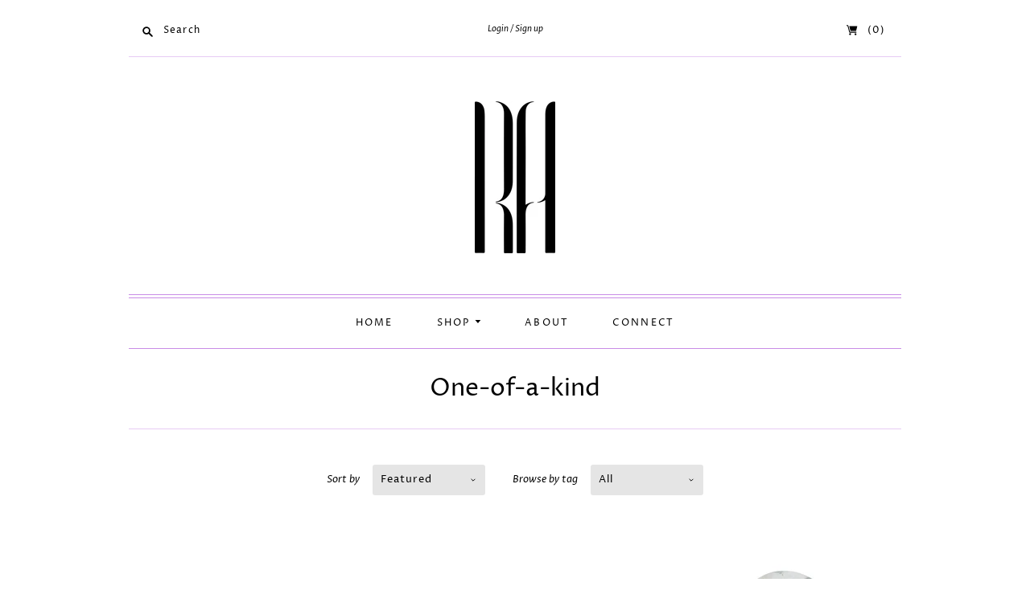

--- FILE ---
content_type: text/html; charset=utf-8
request_url: https://www.rooneyhardwick.com/collections/one-of-a-kind
body_size: 25103
content:
<!doctype html>
<html class="no-js">
<head>
  <meta charset="utf-8">
  <meta http-equiv="X-UA-Compatible" content="IE=edge,chrome=1">

  
    <link rel="canonical" href="https://www.rooneyhardwick.com/collections/one-of-a-kind" />
  

  <title>
    One-of-a-kind

    

    

    
      &#8211; Rooney Hardwick
    
  </title>

  

  <meta name="viewport" content="width=device-width, initial-scale=1.0">

  
    <link rel="shortcut icon" href="//www.rooneyhardwick.com/cdn/shop/files/RH.logo.vector_16x16.jpg?v=1613523502" type="image/png" />
  

  
  















<meta property="og:site_name" content="Rooney Hardwick">
<meta property="og:url" content="https://www.rooneyhardwick.com/collections/one-of-a-kind">
<meta property="og:title" content="One-of-a-kind">
<meta property="og:type" content="website">
<meta property="og:description" content="Rooney Hardwick">




    
    
    

    
    
    <meta
      property="og:image"
      content="https://www.rooneyhardwick.com/cdn/shop/files/RH.logo.vector_1200x2272.jpg?v=1613523502"
    />
    <meta
      property="og:image:secure_url"
      content="https://www.rooneyhardwick.com/cdn/shop/files/RH.logo.vector_1200x2272.jpg?v=1613523502"
    />
    <meta property="og:image:width" content="1200" />
    <meta property="og:image:height" content="2272" />
    
    
    <meta property="og:image:alt" content="Social media image" />
  
















<meta name="twitter:title" content="One-of-a-kind">
<meta name="twitter:description" content="Rooney Hardwick">


    
    
    
      
      
      <meta name="twitter:card" content="summary">
    
    
    <meta
      property="twitter:image"
      content="https://www.rooneyhardwick.com/cdn/shop/files/RH.logo.vector_1200x1200_crop_center.jpg?v=1613523502"
    />
    <meta property="twitter:image:width" content="1200" />
    <meta property="twitter:image:height" content="1200" />
    
    
    <meta property="twitter:image:alt" content="Social media image" />
  


                <link href="//fonts.googleapis.com/css?family=Neuton:300,400,400i,700|PT+Sans:400,400i,700,700i" rel="stylesheet" type="text/css" media="all" />  


  <link href="//www.rooneyhardwick.com/cdn/shop/t/3/assets/theme.scss.css?v=43933994237803996541759259681" rel="stylesheet" type="text/css" media="all" />

  <script>
    document.documentElement.className=document.documentElement.className.replace(/\bno-js\b/,'js');
    if(window.Shopify&&window.Shopify.designMode)document.documentElement.className+=' in-theme-editor';
  </script>

  
  <script>
    window.Theme = window.Theme || {};
    window.Theme.version = "9.6.0";
    window.Theme.moneyFormat = "${{amount}}";
    window.Theme.routes = {
      "root_url": "/",
      "account_url": "/account",
      "account_login_url": "/account/login",
      "account_logout_url": "/account/logout",
      "account_register_url": "/account/register",
      "account_addresses_url": "/account/addresses",
      "collections_url": "/collections",
      "all_products_collection_url": "/collections/all",
      "search_url": "/search",
      "cart_url": "/cart",
      "cart_add_url": "/cart/add",
      "cart_change_url": "/cart/change",
      "cart_clear_url": "/cart/clear",
      "product_recommendations_url": "/recommendations/products",
    };
  </script>

  <script>window.performance && window.performance.mark && window.performance.mark('shopify.content_for_header.start');</script><meta id="shopify-digital-wallet" name="shopify-digital-wallet" content="/27129675853/digital_wallets/dialog">
<meta name="shopify-checkout-api-token" content="d4ee038c1469a8c36842ca44384183f2">
<meta id="in-context-paypal-metadata" data-shop-id="27129675853" data-venmo-supported="false" data-environment="production" data-locale="en_US" data-paypal-v4="true" data-currency="USD">
<link rel="alternate" type="application/atom+xml" title="Feed" href="/collections/one-of-a-kind.atom" />
<link rel="alternate" type="application/json+oembed" href="https://www.rooneyhardwick.com/collections/one-of-a-kind.oembed">
<script async="async" src="/checkouts/internal/preloads.js?locale=en-US"></script>
<link rel="preconnect" href="https://shop.app" crossorigin="anonymous">
<script async="async" src="https://shop.app/checkouts/internal/preloads.js?locale=en-US&shop_id=27129675853" crossorigin="anonymous"></script>
<script id="apple-pay-shop-capabilities" type="application/json">{"shopId":27129675853,"countryCode":"US","currencyCode":"USD","merchantCapabilities":["supports3DS"],"merchantId":"gid:\/\/shopify\/Shop\/27129675853","merchantName":"Rooney Hardwick","requiredBillingContactFields":["postalAddress","email","phone"],"requiredShippingContactFields":["postalAddress","email","phone"],"shippingType":"shipping","supportedNetworks":["visa","masterCard","amex","discover","elo","jcb"],"total":{"type":"pending","label":"Rooney Hardwick","amount":"1.00"},"shopifyPaymentsEnabled":true,"supportsSubscriptions":true}</script>
<script id="shopify-features" type="application/json">{"accessToken":"d4ee038c1469a8c36842ca44384183f2","betas":["rich-media-storefront-analytics"],"domain":"www.rooneyhardwick.com","predictiveSearch":true,"shopId":27129675853,"locale":"en"}</script>
<script>var Shopify = Shopify || {};
Shopify.shop = "rooney-hardwick.myshopify.com";
Shopify.locale = "en";
Shopify.currency = {"active":"USD","rate":"1.0"};
Shopify.country = "US";
Shopify.theme = {"name":"Editions","id":81241899085,"schema_name":"Editions","schema_version":"9.7.0","theme_store_id":457,"role":"main"};
Shopify.theme.handle = "null";
Shopify.theme.style = {"id":null,"handle":null};
Shopify.cdnHost = "www.rooneyhardwick.com/cdn";
Shopify.routes = Shopify.routes || {};
Shopify.routes.root = "/";</script>
<script type="module">!function(o){(o.Shopify=o.Shopify||{}).modules=!0}(window);</script>
<script>!function(o){function n(){var o=[];function n(){o.push(Array.prototype.slice.apply(arguments))}return n.q=o,n}var t=o.Shopify=o.Shopify||{};t.loadFeatures=n(),t.autoloadFeatures=n()}(window);</script>
<script>
  window.ShopifyPay = window.ShopifyPay || {};
  window.ShopifyPay.apiHost = "shop.app\/pay";
  window.ShopifyPay.redirectState = null;
</script>
<script id="shop-js-analytics" type="application/json">{"pageType":"collection"}</script>
<script defer="defer" async type="module" src="//www.rooneyhardwick.com/cdn/shopifycloud/shop-js/modules/v2/client.init-shop-cart-sync_BN7fPSNr.en.esm.js"></script>
<script defer="defer" async type="module" src="//www.rooneyhardwick.com/cdn/shopifycloud/shop-js/modules/v2/chunk.common_Cbph3Kss.esm.js"></script>
<script defer="defer" async type="module" src="//www.rooneyhardwick.com/cdn/shopifycloud/shop-js/modules/v2/chunk.modal_DKumMAJ1.esm.js"></script>
<script type="module">
  await import("//www.rooneyhardwick.com/cdn/shopifycloud/shop-js/modules/v2/client.init-shop-cart-sync_BN7fPSNr.en.esm.js");
await import("//www.rooneyhardwick.com/cdn/shopifycloud/shop-js/modules/v2/chunk.common_Cbph3Kss.esm.js");
await import("//www.rooneyhardwick.com/cdn/shopifycloud/shop-js/modules/v2/chunk.modal_DKumMAJ1.esm.js");

  window.Shopify.SignInWithShop?.initShopCartSync?.({"fedCMEnabled":true,"windoidEnabled":true});

</script>
<script>
  window.Shopify = window.Shopify || {};
  if (!window.Shopify.featureAssets) window.Shopify.featureAssets = {};
  window.Shopify.featureAssets['shop-js'] = {"shop-cart-sync":["modules/v2/client.shop-cart-sync_CJVUk8Jm.en.esm.js","modules/v2/chunk.common_Cbph3Kss.esm.js","modules/v2/chunk.modal_DKumMAJ1.esm.js"],"init-fed-cm":["modules/v2/client.init-fed-cm_7Fvt41F4.en.esm.js","modules/v2/chunk.common_Cbph3Kss.esm.js","modules/v2/chunk.modal_DKumMAJ1.esm.js"],"init-shop-email-lookup-coordinator":["modules/v2/client.init-shop-email-lookup-coordinator_Cc088_bR.en.esm.js","modules/v2/chunk.common_Cbph3Kss.esm.js","modules/v2/chunk.modal_DKumMAJ1.esm.js"],"init-windoid":["modules/v2/client.init-windoid_hPopwJRj.en.esm.js","modules/v2/chunk.common_Cbph3Kss.esm.js","modules/v2/chunk.modal_DKumMAJ1.esm.js"],"shop-button":["modules/v2/client.shop-button_B0jaPSNF.en.esm.js","modules/v2/chunk.common_Cbph3Kss.esm.js","modules/v2/chunk.modal_DKumMAJ1.esm.js"],"shop-cash-offers":["modules/v2/client.shop-cash-offers_DPIskqss.en.esm.js","modules/v2/chunk.common_Cbph3Kss.esm.js","modules/v2/chunk.modal_DKumMAJ1.esm.js"],"shop-toast-manager":["modules/v2/client.shop-toast-manager_CK7RT69O.en.esm.js","modules/v2/chunk.common_Cbph3Kss.esm.js","modules/v2/chunk.modal_DKumMAJ1.esm.js"],"init-shop-cart-sync":["modules/v2/client.init-shop-cart-sync_BN7fPSNr.en.esm.js","modules/v2/chunk.common_Cbph3Kss.esm.js","modules/v2/chunk.modal_DKumMAJ1.esm.js"],"init-customer-accounts-sign-up":["modules/v2/client.init-customer-accounts-sign-up_CfPf4CXf.en.esm.js","modules/v2/client.shop-login-button_DeIztwXF.en.esm.js","modules/v2/chunk.common_Cbph3Kss.esm.js","modules/v2/chunk.modal_DKumMAJ1.esm.js"],"pay-button":["modules/v2/client.pay-button_CgIwFSYN.en.esm.js","modules/v2/chunk.common_Cbph3Kss.esm.js","modules/v2/chunk.modal_DKumMAJ1.esm.js"],"init-customer-accounts":["modules/v2/client.init-customer-accounts_DQ3x16JI.en.esm.js","modules/v2/client.shop-login-button_DeIztwXF.en.esm.js","modules/v2/chunk.common_Cbph3Kss.esm.js","modules/v2/chunk.modal_DKumMAJ1.esm.js"],"avatar":["modules/v2/client.avatar_BTnouDA3.en.esm.js"],"init-shop-for-new-customer-accounts":["modules/v2/client.init-shop-for-new-customer-accounts_CsZy_esa.en.esm.js","modules/v2/client.shop-login-button_DeIztwXF.en.esm.js","modules/v2/chunk.common_Cbph3Kss.esm.js","modules/v2/chunk.modal_DKumMAJ1.esm.js"],"shop-follow-button":["modules/v2/client.shop-follow-button_BRMJjgGd.en.esm.js","modules/v2/chunk.common_Cbph3Kss.esm.js","modules/v2/chunk.modal_DKumMAJ1.esm.js"],"checkout-modal":["modules/v2/client.checkout-modal_B9Drz_yf.en.esm.js","modules/v2/chunk.common_Cbph3Kss.esm.js","modules/v2/chunk.modal_DKumMAJ1.esm.js"],"shop-login-button":["modules/v2/client.shop-login-button_DeIztwXF.en.esm.js","modules/v2/chunk.common_Cbph3Kss.esm.js","modules/v2/chunk.modal_DKumMAJ1.esm.js"],"lead-capture":["modules/v2/client.lead-capture_DXYzFM3R.en.esm.js","modules/v2/chunk.common_Cbph3Kss.esm.js","modules/v2/chunk.modal_DKumMAJ1.esm.js"],"shop-login":["modules/v2/client.shop-login_CA5pJqmO.en.esm.js","modules/v2/chunk.common_Cbph3Kss.esm.js","modules/v2/chunk.modal_DKumMAJ1.esm.js"],"payment-terms":["modules/v2/client.payment-terms_BxzfvcZJ.en.esm.js","modules/v2/chunk.common_Cbph3Kss.esm.js","modules/v2/chunk.modal_DKumMAJ1.esm.js"]};
</script>
<script>(function() {
  var isLoaded = false;
  function asyncLoad() {
    if (isLoaded) return;
    isLoaded = true;
    var urls = ["https:\/\/cdn.nfcube.com\/3720a1a0699ea80032c77d27124c1ac0.js?shop=rooney-hardwick.myshopify.com"];
    for (var i = 0; i < urls.length; i++) {
      var s = document.createElement('script');
      s.type = 'text/javascript';
      s.async = true;
      s.src = urls[i];
      var x = document.getElementsByTagName('script')[0];
      x.parentNode.insertBefore(s, x);
    }
  };
  if(window.attachEvent) {
    window.attachEvent('onload', asyncLoad);
  } else {
    window.addEventListener('load', asyncLoad, false);
  }
})();</script>
<script id="__st">var __st={"a":27129675853,"offset":-28800,"reqid":"c8e07154-5a22-490c-b1fb-75a3748fb105-1769822920","pageurl":"www.rooneyhardwick.com\/collections\/one-of-a-kind","u":"322ce79a08e1","p":"collection","rtyp":"collection","rid":161485226061};</script>
<script>window.ShopifyPaypalV4VisibilityTracking = true;</script>
<script id="captcha-bootstrap">!function(){'use strict';const t='contact',e='account',n='new_comment',o=[[t,t],['blogs',n],['comments',n],[t,'customer']],c=[[e,'customer_login'],[e,'guest_login'],[e,'recover_customer_password'],[e,'create_customer']],r=t=>t.map((([t,e])=>`form[action*='/${t}']:not([data-nocaptcha='true']) input[name='form_type'][value='${e}']`)).join(','),a=t=>()=>t?[...document.querySelectorAll(t)].map((t=>t.form)):[];function s(){const t=[...o],e=r(t);return a(e)}const i='password',u='form_key',d=['recaptcha-v3-token','g-recaptcha-response','h-captcha-response',i],f=()=>{try{return window.sessionStorage}catch{return}},m='__shopify_v',_=t=>t.elements[u];function p(t,e,n=!1){try{const o=window.sessionStorage,c=JSON.parse(o.getItem(e)),{data:r}=function(t){const{data:e,action:n}=t;return t[m]||n?{data:e,action:n}:{data:t,action:n}}(c);for(const[e,n]of Object.entries(r))t.elements[e]&&(t.elements[e].value=n);n&&o.removeItem(e)}catch(o){console.error('form repopulation failed',{error:o})}}const l='form_type',E='cptcha';function T(t){t.dataset[E]=!0}const w=window,h=w.document,L='Shopify',v='ce_forms',y='captcha';let A=!1;((t,e)=>{const n=(g='f06e6c50-85a8-45c8-87d0-21a2b65856fe',I='https://cdn.shopify.com/shopifycloud/storefront-forms-hcaptcha/ce_storefront_forms_captcha_hcaptcha.v1.5.2.iife.js',D={infoText:'Protected by hCaptcha',privacyText:'Privacy',termsText:'Terms'},(t,e,n)=>{const o=w[L][v],c=o.bindForm;if(c)return c(t,g,e,D).then(n);var r;o.q.push([[t,g,e,D],n]),r=I,A||(h.body.append(Object.assign(h.createElement('script'),{id:'captcha-provider',async:!0,src:r})),A=!0)});var g,I,D;w[L]=w[L]||{},w[L][v]=w[L][v]||{},w[L][v].q=[],w[L][y]=w[L][y]||{},w[L][y].protect=function(t,e){n(t,void 0,e),T(t)},Object.freeze(w[L][y]),function(t,e,n,w,h,L){const[v,y,A,g]=function(t,e,n){const i=e?o:[],u=t?c:[],d=[...i,...u],f=r(d),m=r(i),_=r(d.filter((([t,e])=>n.includes(e))));return[a(f),a(m),a(_),s()]}(w,h,L),I=t=>{const e=t.target;return e instanceof HTMLFormElement?e:e&&e.form},D=t=>v().includes(t);t.addEventListener('submit',(t=>{const e=I(t);if(!e)return;const n=D(e)&&!e.dataset.hcaptchaBound&&!e.dataset.recaptchaBound,o=_(e),c=g().includes(e)&&(!o||!o.value);(n||c)&&t.preventDefault(),c&&!n&&(function(t){try{if(!f())return;!function(t){const e=f();if(!e)return;const n=_(t);if(!n)return;const o=n.value;o&&e.removeItem(o)}(t);const e=Array.from(Array(32),(()=>Math.random().toString(36)[2])).join('');!function(t,e){_(t)||t.append(Object.assign(document.createElement('input'),{type:'hidden',name:u})),t.elements[u].value=e}(t,e),function(t,e){const n=f();if(!n)return;const o=[...t.querySelectorAll(`input[type='${i}']`)].map((({name:t})=>t)),c=[...d,...o],r={};for(const[a,s]of new FormData(t).entries())c.includes(a)||(r[a]=s);n.setItem(e,JSON.stringify({[m]:1,action:t.action,data:r}))}(t,e)}catch(e){console.error('failed to persist form',e)}}(e),e.submit())}));const S=(t,e)=>{t&&!t.dataset[E]&&(n(t,e.some((e=>e===t))),T(t))};for(const o of['focusin','change'])t.addEventListener(o,(t=>{const e=I(t);D(e)&&S(e,y())}));const B=e.get('form_key'),M=e.get(l),P=B&&M;t.addEventListener('DOMContentLoaded',(()=>{const t=y();if(P)for(const e of t)e.elements[l].value===M&&p(e,B);[...new Set([...A(),...v().filter((t=>'true'===t.dataset.shopifyCaptcha))])].forEach((e=>S(e,t)))}))}(h,new URLSearchParams(w.location.search),n,t,e,['guest_login'])})(!0,!0)}();</script>
<script integrity="sha256-4kQ18oKyAcykRKYeNunJcIwy7WH5gtpwJnB7kiuLZ1E=" data-source-attribution="shopify.loadfeatures" defer="defer" src="//www.rooneyhardwick.com/cdn/shopifycloud/storefront/assets/storefront/load_feature-a0a9edcb.js" crossorigin="anonymous"></script>
<script crossorigin="anonymous" defer="defer" src="//www.rooneyhardwick.com/cdn/shopifycloud/storefront/assets/shopify_pay/storefront-65b4c6d7.js?v=20250812"></script>
<script data-source-attribution="shopify.dynamic_checkout.dynamic.init">var Shopify=Shopify||{};Shopify.PaymentButton=Shopify.PaymentButton||{isStorefrontPortableWallets:!0,init:function(){window.Shopify.PaymentButton.init=function(){};var t=document.createElement("script");t.src="https://www.rooneyhardwick.com/cdn/shopifycloud/portable-wallets/latest/portable-wallets.en.js",t.type="module",document.head.appendChild(t)}};
</script>
<script data-source-attribution="shopify.dynamic_checkout.buyer_consent">
  function portableWalletsHideBuyerConsent(e){var t=document.getElementById("shopify-buyer-consent"),n=document.getElementById("shopify-subscription-policy-button");t&&n&&(t.classList.add("hidden"),t.setAttribute("aria-hidden","true"),n.removeEventListener("click",e))}function portableWalletsShowBuyerConsent(e){var t=document.getElementById("shopify-buyer-consent"),n=document.getElementById("shopify-subscription-policy-button");t&&n&&(t.classList.remove("hidden"),t.removeAttribute("aria-hidden"),n.addEventListener("click",e))}window.Shopify?.PaymentButton&&(window.Shopify.PaymentButton.hideBuyerConsent=portableWalletsHideBuyerConsent,window.Shopify.PaymentButton.showBuyerConsent=portableWalletsShowBuyerConsent);
</script>
<script>
  function portableWalletsCleanup(e){e&&e.src&&console.error("Failed to load portable wallets script "+e.src);var t=document.querySelectorAll("shopify-accelerated-checkout .shopify-payment-button__skeleton, shopify-accelerated-checkout-cart .wallet-cart-button__skeleton"),e=document.getElementById("shopify-buyer-consent");for(let e=0;e<t.length;e++)t[e].remove();e&&e.remove()}function portableWalletsNotLoadedAsModule(e){e instanceof ErrorEvent&&"string"==typeof e.message&&e.message.includes("import.meta")&&"string"==typeof e.filename&&e.filename.includes("portable-wallets")&&(window.removeEventListener("error",portableWalletsNotLoadedAsModule),window.Shopify.PaymentButton.failedToLoad=e,"loading"===document.readyState?document.addEventListener("DOMContentLoaded",window.Shopify.PaymentButton.init):window.Shopify.PaymentButton.init())}window.addEventListener("error",portableWalletsNotLoadedAsModule);
</script>

<script type="module" src="https://www.rooneyhardwick.com/cdn/shopifycloud/portable-wallets/latest/portable-wallets.en.js" onError="portableWalletsCleanup(this)" crossorigin="anonymous"></script>
<script nomodule>
  document.addEventListener("DOMContentLoaded", portableWalletsCleanup);
</script>

<link id="shopify-accelerated-checkout-styles" rel="stylesheet" media="screen" href="https://www.rooneyhardwick.com/cdn/shopifycloud/portable-wallets/latest/accelerated-checkout-backwards-compat.css" crossorigin="anonymous">
<style id="shopify-accelerated-checkout-cart">
        #shopify-buyer-consent {
  margin-top: 1em;
  display: inline-block;
  width: 100%;
}

#shopify-buyer-consent.hidden {
  display: none;
}

#shopify-subscription-policy-button {
  background: none;
  border: none;
  padding: 0;
  text-decoration: underline;
  font-size: inherit;
  cursor: pointer;
}

#shopify-subscription-policy-button::before {
  box-shadow: none;
}

      </style>

<script>window.performance && window.performance.mark && window.performance.mark('shopify.content_for_header.end');</script>
<link href="https://monorail-edge.shopifysvc.com" rel="dns-prefetch">
<script>(function(){if ("sendBeacon" in navigator && "performance" in window) {try {var session_token_from_headers = performance.getEntriesByType('navigation')[0].serverTiming.find(x => x.name == '_s').description;} catch {var session_token_from_headers = undefined;}var session_cookie_matches = document.cookie.match(/_shopify_s=([^;]*)/);var session_token_from_cookie = session_cookie_matches && session_cookie_matches.length === 2 ? session_cookie_matches[1] : "";var session_token = session_token_from_headers || session_token_from_cookie || "";function handle_abandonment_event(e) {var entries = performance.getEntries().filter(function(entry) {return /monorail-edge.shopifysvc.com/.test(entry.name);});if (!window.abandonment_tracked && entries.length === 0) {window.abandonment_tracked = true;var currentMs = Date.now();var navigation_start = performance.timing.navigationStart;var payload = {shop_id: 27129675853,url: window.location.href,navigation_start,duration: currentMs - navigation_start,session_token,page_type: "collection"};window.navigator.sendBeacon("https://monorail-edge.shopifysvc.com/v1/produce", JSON.stringify({schema_id: "online_store_buyer_site_abandonment/1.1",payload: payload,metadata: {event_created_at_ms: currentMs,event_sent_at_ms: currentMs}}));}}window.addEventListener('pagehide', handle_abandonment_event);}}());</script>
<script id="web-pixels-manager-setup">(function e(e,d,r,n,o){if(void 0===o&&(o={}),!Boolean(null===(a=null===(i=window.Shopify)||void 0===i?void 0:i.analytics)||void 0===a?void 0:a.replayQueue)){var i,a;window.Shopify=window.Shopify||{};var t=window.Shopify;t.analytics=t.analytics||{};var s=t.analytics;s.replayQueue=[],s.publish=function(e,d,r){return s.replayQueue.push([e,d,r]),!0};try{self.performance.mark("wpm:start")}catch(e){}var l=function(){var e={modern:/Edge?\/(1{2}[4-9]|1[2-9]\d|[2-9]\d{2}|\d{4,})\.\d+(\.\d+|)|Firefox\/(1{2}[4-9]|1[2-9]\d|[2-9]\d{2}|\d{4,})\.\d+(\.\d+|)|Chrom(ium|e)\/(9{2}|\d{3,})\.\d+(\.\d+|)|(Maci|X1{2}).+ Version\/(15\.\d+|(1[6-9]|[2-9]\d|\d{3,})\.\d+)([,.]\d+|)( \(\w+\)|)( Mobile\/\w+|) Safari\/|Chrome.+OPR\/(9{2}|\d{3,})\.\d+\.\d+|(CPU[ +]OS|iPhone[ +]OS|CPU[ +]iPhone|CPU IPhone OS|CPU iPad OS)[ +]+(15[._]\d+|(1[6-9]|[2-9]\d|\d{3,})[._]\d+)([._]\d+|)|Android:?[ /-](13[3-9]|1[4-9]\d|[2-9]\d{2}|\d{4,})(\.\d+|)(\.\d+|)|Android.+Firefox\/(13[5-9]|1[4-9]\d|[2-9]\d{2}|\d{4,})\.\d+(\.\d+|)|Android.+Chrom(ium|e)\/(13[3-9]|1[4-9]\d|[2-9]\d{2}|\d{4,})\.\d+(\.\d+|)|SamsungBrowser\/([2-9]\d|\d{3,})\.\d+/,legacy:/Edge?\/(1[6-9]|[2-9]\d|\d{3,})\.\d+(\.\d+|)|Firefox\/(5[4-9]|[6-9]\d|\d{3,})\.\d+(\.\d+|)|Chrom(ium|e)\/(5[1-9]|[6-9]\d|\d{3,})\.\d+(\.\d+|)([\d.]+$|.*Safari\/(?![\d.]+ Edge\/[\d.]+$))|(Maci|X1{2}).+ Version\/(10\.\d+|(1[1-9]|[2-9]\d|\d{3,})\.\d+)([,.]\d+|)( \(\w+\)|)( Mobile\/\w+|) Safari\/|Chrome.+OPR\/(3[89]|[4-9]\d|\d{3,})\.\d+\.\d+|(CPU[ +]OS|iPhone[ +]OS|CPU[ +]iPhone|CPU IPhone OS|CPU iPad OS)[ +]+(10[._]\d+|(1[1-9]|[2-9]\d|\d{3,})[._]\d+)([._]\d+|)|Android:?[ /-](13[3-9]|1[4-9]\d|[2-9]\d{2}|\d{4,})(\.\d+|)(\.\d+|)|Mobile Safari.+OPR\/([89]\d|\d{3,})\.\d+\.\d+|Android.+Firefox\/(13[5-9]|1[4-9]\d|[2-9]\d{2}|\d{4,})\.\d+(\.\d+|)|Android.+Chrom(ium|e)\/(13[3-9]|1[4-9]\d|[2-9]\d{2}|\d{4,})\.\d+(\.\d+|)|Android.+(UC? ?Browser|UCWEB|U3)[ /]?(15\.([5-9]|\d{2,})|(1[6-9]|[2-9]\d|\d{3,})\.\d+)\.\d+|SamsungBrowser\/(5\.\d+|([6-9]|\d{2,})\.\d+)|Android.+MQ{2}Browser\/(14(\.(9|\d{2,})|)|(1[5-9]|[2-9]\d|\d{3,})(\.\d+|))(\.\d+|)|K[Aa][Ii]OS\/(3\.\d+|([4-9]|\d{2,})\.\d+)(\.\d+|)/},d=e.modern,r=e.legacy,n=navigator.userAgent;return n.match(d)?"modern":n.match(r)?"legacy":"unknown"}(),u="modern"===l?"modern":"legacy",c=(null!=n?n:{modern:"",legacy:""})[u],f=function(e){return[e.baseUrl,"/wpm","/b",e.hashVersion,"modern"===e.buildTarget?"m":"l",".js"].join("")}({baseUrl:d,hashVersion:r,buildTarget:u}),m=function(e){var d=e.version,r=e.bundleTarget,n=e.surface,o=e.pageUrl,i=e.monorailEndpoint;return{emit:function(e){var a=e.status,t=e.errorMsg,s=(new Date).getTime(),l=JSON.stringify({metadata:{event_sent_at_ms:s},events:[{schema_id:"web_pixels_manager_load/3.1",payload:{version:d,bundle_target:r,page_url:o,status:a,surface:n,error_msg:t},metadata:{event_created_at_ms:s}}]});if(!i)return console&&console.warn&&console.warn("[Web Pixels Manager] No Monorail endpoint provided, skipping logging."),!1;try{return self.navigator.sendBeacon.bind(self.navigator)(i,l)}catch(e){}var u=new XMLHttpRequest;try{return u.open("POST",i,!0),u.setRequestHeader("Content-Type","text/plain"),u.send(l),!0}catch(e){return console&&console.warn&&console.warn("[Web Pixels Manager] Got an unhandled error while logging to Monorail."),!1}}}}({version:r,bundleTarget:l,surface:e.surface,pageUrl:self.location.href,monorailEndpoint:e.monorailEndpoint});try{o.browserTarget=l,function(e){var d=e.src,r=e.async,n=void 0===r||r,o=e.onload,i=e.onerror,a=e.sri,t=e.scriptDataAttributes,s=void 0===t?{}:t,l=document.createElement("script"),u=document.querySelector("head"),c=document.querySelector("body");if(l.async=n,l.src=d,a&&(l.integrity=a,l.crossOrigin="anonymous"),s)for(var f in s)if(Object.prototype.hasOwnProperty.call(s,f))try{l.dataset[f]=s[f]}catch(e){}if(o&&l.addEventListener("load",o),i&&l.addEventListener("error",i),u)u.appendChild(l);else{if(!c)throw new Error("Did not find a head or body element to append the script");c.appendChild(l)}}({src:f,async:!0,onload:function(){if(!function(){var e,d;return Boolean(null===(d=null===(e=window.Shopify)||void 0===e?void 0:e.analytics)||void 0===d?void 0:d.initialized)}()){var d=window.webPixelsManager.init(e)||void 0;if(d){var r=window.Shopify.analytics;r.replayQueue.forEach((function(e){var r=e[0],n=e[1],o=e[2];d.publishCustomEvent(r,n,o)})),r.replayQueue=[],r.publish=d.publishCustomEvent,r.visitor=d.visitor,r.initialized=!0}}},onerror:function(){return m.emit({status:"failed",errorMsg:"".concat(f," has failed to load")})},sri:function(e){var d=/^sha384-[A-Za-z0-9+/=]+$/;return"string"==typeof e&&d.test(e)}(c)?c:"",scriptDataAttributes:o}),m.emit({status:"loading"})}catch(e){m.emit({status:"failed",errorMsg:(null==e?void 0:e.message)||"Unknown error"})}}})({shopId: 27129675853,storefrontBaseUrl: "https://www.rooneyhardwick.com",extensionsBaseUrl: "https://extensions.shopifycdn.com/cdn/shopifycloud/web-pixels-manager",monorailEndpoint: "https://monorail-edge.shopifysvc.com/unstable/produce_batch",surface: "storefront-renderer",enabledBetaFlags: ["2dca8a86"],webPixelsConfigList: [{"id":"shopify-app-pixel","configuration":"{}","eventPayloadVersion":"v1","runtimeContext":"STRICT","scriptVersion":"0450","apiClientId":"shopify-pixel","type":"APP","privacyPurposes":["ANALYTICS","MARKETING"]},{"id":"shopify-custom-pixel","eventPayloadVersion":"v1","runtimeContext":"LAX","scriptVersion":"0450","apiClientId":"shopify-pixel","type":"CUSTOM","privacyPurposes":["ANALYTICS","MARKETING"]}],isMerchantRequest: false,initData: {"shop":{"name":"Rooney Hardwick","paymentSettings":{"currencyCode":"USD"},"myshopifyDomain":"rooney-hardwick.myshopify.com","countryCode":"US","storefrontUrl":"https:\/\/www.rooneyhardwick.com"},"customer":null,"cart":null,"checkout":null,"productVariants":[],"purchasingCompany":null},},"https://www.rooneyhardwick.com/cdn","1d2a099fw23dfb22ep557258f5m7a2edbae",{"modern":"","legacy":""},{"shopId":"27129675853","storefrontBaseUrl":"https:\/\/www.rooneyhardwick.com","extensionBaseUrl":"https:\/\/extensions.shopifycdn.com\/cdn\/shopifycloud\/web-pixels-manager","surface":"storefront-renderer","enabledBetaFlags":"[\"2dca8a86\"]","isMerchantRequest":"false","hashVersion":"1d2a099fw23dfb22ep557258f5m7a2edbae","publish":"custom","events":"[[\"page_viewed\",{}],[\"collection_viewed\",{\"collection\":{\"id\":\"161485226061\",\"title\":\"One-of-a-kind\",\"productVariants\":[{\"price\":{\"amount\":280.0,\"currencyCode\":\"USD\"},\"product\":{\"title\":\"Essence of Miracles Ring\",\"vendor\":\"Rooney Hardwick\",\"id\":\"8125979853000\",\"untranslatedTitle\":\"Essence of Miracles Ring\",\"url\":\"\/products\/essence-of-miracles-ring\",\"type\":\"\"},\"id\":\"44327240696008\",\"image\":{\"src\":\"\/\/www.rooneyhardwick.com\/cdn\/shop\/files\/IMG_3576.jpg?v=1735790879\"},\"sku\":\"\",\"title\":\"7\",\"untranslatedTitle\":\"7\"},{\"price\":{\"amount\":310.0,\"currencyCode\":\"USD\"},\"product\":{\"title\":\"Sacred Seven Ring\",\"vendor\":\"Rooney Hardwick\",\"id\":\"8125978312904\",\"untranslatedTitle\":\"Sacred Seven Ring\",\"url\":\"\/products\/sacred-seven-ring\",\"type\":\"\"},\"id\":\"44327223132360\",\"image\":{\"src\":\"\/\/www.rooneyhardwick.com\/cdn\/shop\/files\/IMG_3588.jpg?v=1735789263\"},\"sku\":\"\",\"title\":\"6\",\"untranslatedTitle\":\"6\"},{\"price\":{\"amount\":295.0,\"currencyCode\":\"USD\"},\"product\":{\"title\":\"Crystal Gazing Ring\",\"vendor\":\"Rooney Hardwick\",\"id\":\"7487478497480\",\"untranslatedTitle\":\"Crystal Gazing Ring\",\"url\":\"\/products\/crystal-gazing-ring\",\"type\":\"\"},\"id\":\"42476340412616\",\"image\":{\"src\":\"\/\/www.rooneyhardwick.com\/cdn\/shop\/files\/unnamed-4.jpg?v=1735689099\"},\"sku\":\"\",\"title\":\"5\",\"untranslatedTitle\":\"5\"},{\"price\":{\"amount\":495.0,\"currencyCode\":\"USD\"},\"product\":{\"title\":\"Larimar Gazing Ring\",\"vendor\":\"Rooney Hardwick\",\"id\":\"8125783376072\",\"untranslatedTitle\":\"Larimar Gazing Ring\",\"url\":\"\/products\/larimar-gazing-ring\",\"type\":\"\"},\"id\":\"44325186601160\",\"image\":{\"src\":\"\/\/www.rooneyhardwick.com\/cdn\/shop\/files\/IMG_3528.jpg?v=1735689505\"},\"sku\":\"\",\"title\":\"5\",\"untranslatedTitle\":\"5\"},{\"price\":{\"amount\":320.0,\"currencyCode\":\"USD\"},\"product\":{\"title\":\"Black Tibetan Quartz Protection Necklace\",\"vendor\":\"Rooney Hardwick\",\"id\":\"4592042246221\",\"untranslatedTitle\":\"Black Tibetan Quartz Protection Necklace\",\"url\":\"\/products\/black-tibetan-quartz-protection-necklace\",\"type\":\"Necklace\"},\"id\":\"32311632658509\",\"image\":{\"src\":\"\/\/www.rooneyhardwick.com\/cdn\/shop\/products\/3.png?v=1587331122\"},\"sku\":\"\",\"title\":\"Default Title\",\"untranslatedTitle\":\"Default Title\"},{\"price\":{\"amount\":380.0,\"currencyCode\":\"USD\"},\"product\":{\"title\":\"Cross Quartz Enhydro Crystal Ring\",\"vendor\":\"Rooney Hardwick\",\"id\":\"4589374373965\",\"untranslatedTitle\":\"Cross Quartz Enhydro Crystal Ring\",\"url\":\"\/products\/cross-quartz-enhydro-crystal-ring\",\"type\":\"ring\"},\"id\":\"32297334898765\",\"image\":{\"src\":\"\/\/www.rooneyhardwick.com\/cdn\/shop\/products\/2.png?v=1587266522\"},\"sku\":\"\",\"title\":\"6\",\"untranslatedTitle\":\"6\"}]}}]]"});</script><script>
  window.ShopifyAnalytics = window.ShopifyAnalytics || {};
  window.ShopifyAnalytics.meta = window.ShopifyAnalytics.meta || {};
  window.ShopifyAnalytics.meta.currency = 'USD';
  var meta = {"products":[{"id":8125979853000,"gid":"gid:\/\/shopify\/Product\/8125979853000","vendor":"Rooney Hardwick","type":"","handle":"essence-of-miracles-ring","variants":[{"id":44327240696008,"price":28000,"name":"Essence of Miracles Ring - 7","public_title":"7","sku":""}],"remote":false},{"id":8125978312904,"gid":"gid:\/\/shopify\/Product\/8125978312904","vendor":"Rooney Hardwick","type":"","handle":"sacred-seven-ring","variants":[{"id":44327223132360,"price":31000,"name":"Sacred Seven Ring - 6","public_title":"6","sku":""}],"remote":false},{"id":7487478497480,"gid":"gid:\/\/shopify\/Product\/7487478497480","vendor":"Rooney Hardwick","type":"","handle":"crystal-gazing-ring","variants":[{"id":42476340412616,"price":29500,"name":"Crystal Gazing Ring - 5","public_title":"5","sku":""},{"id":42476340445384,"price":29500,"name":"Crystal Gazing Ring - 5.5","public_title":"5.5","sku":""},{"id":42476340478152,"price":29500,"name":"Crystal Gazing Ring - 6","public_title":"6","sku":""},{"id":42476340510920,"price":29500,"name":"Crystal Gazing Ring - 6.5","public_title":"6.5","sku":""},{"id":42476340543688,"price":29500,"name":"Crystal Gazing Ring - 7","public_title":"7","sku":""},{"id":42476340576456,"price":29500,"name":"Crystal Gazing Ring - 7.5","public_title":"7.5","sku":""},{"id":42476340609224,"price":29500,"name":"Crystal Gazing Ring - 8","public_title":"8","sku":""},{"id":42476340641992,"price":29500,"name":"Crystal Gazing Ring - 8.5","public_title":"8.5","sku":""},{"id":42476340674760,"price":29500,"name":"Crystal Gazing Ring - 9","public_title":"9","sku":""}],"remote":false},{"id":8125783376072,"gid":"gid:\/\/shopify\/Product\/8125783376072","vendor":"Rooney Hardwick","type":"","handle":"larimar-gazing-ring","variants":[{"id":44325186601160,"price":49500,"name":"Larimar Gazing Ring - 5","public_title":"5","sku":""},{"id":44325186633928,"price":49500,"name":"Larimar Gazing Ring - 5.5","public_title":"5.5","sku":""},{"id":44325186666696,"price":49500,"name":"Larimar Gazing Ring - 6","public_title":"6","sku":""},{"id":44325186699464,"price":49500,"name":"Larimar Gazing Ring - 6.5","public_title":"6.5","sku":""},{"id":44325186732232,"price":49500,"name":"Larimar Gazing Ring - 7","public_title":"7","sku":""},{"id":44325186765000,"price":49500,"name":"Larimar Gazing Ring - 7.5","public_title":"7.5","sku":""},{"id":44325186797768,"price":49500,"name":"Larimar Gazing Ring - 8","public_title":"8","sku":""},{"id":44325186830536,"price":49500,"name":"Larimar Gazing Ring - 8.5","public_title":"8.5","sku":""},{"id":44325186863304,"price":49500,"name":"Larimar Gazing Ring - 9","public_title":"9","sku":""}],"remote":false},{"id":4592042246221,"gid":"gid:\/\/shopify\/Product\/4592042246221","vendor":"Rooney Hardwick","type":"Necklace","handle":"black-tibetan-quartz-protection-necklace","variants":[{"id":32311632658509,"price":32000,"name":"Black Tibetan Quartz Protection Necklace","public_title":null,"sku":""}],"remote":false},{"id":4589374373965,"gid":"gid:\/\/shopify\/Product\/4589374373965","vendor":"Rooney Hardwick","type":"ring","handle":"cross-quartz-enhydro-crystal-ring","variants":[{"id":32297334898765,"price":38000,"name":"Cross Quartz Enhydro Crystal Ring - 6","public_title":"6","sku":""}],"remote":false}],"page":{"pageType":"collection","resourceType":"collection","resourceId":161485226061,"requestId":"c8e07154-5a22-490c-b1fb-75a3748fb105-1769822920"}};
  for (var attr in meta) {
    window.ShopifyAnalytics.meta[attr] = meta[attr];
  }
</script>
<script class="analytics">
  (function () {
    var customDocumentWrite = function(content) {
      var jquery = null;

      if (window.jQuery) {
        jquery = window.jQuery;
      } else if (window.Checkout && window.Checkout.$) {
        jquery = window.Checkout.$;
      }

      if (jquery) {
        jquery('body').append(content);
      }
    };

    var hasLoggedConversion = function(token) {
      if (token) {
        return document.cookie.indexOf('loggedConversion=' + token) !== -1;
      }
      return false;
    }

    var setCookieIfConversion = function(token) {
      if (token) {
        var twoMonthsFromNow = new Date(Date.now());
        twoMonthsFromNow.setMonth(twoMonthsFromNow.getMonth() + 2);

        document.cookie = 'loggedConversion=' + token + '; expires=' + twoMonthsFromNow;
      }
    }

    var trekkie = window.ShopifyAnalytics.lib = window.trekkie = window.trekkie || [];
    if (trekkie.integrations) {
      return;
    }
    trekkie.methods = [
      'identify',
      'page',
      'ready',
      'track',
      'trackForm',
      'trackLink'
    ];
    trekkie.factory = function(method) {
      return function() {
        var args = Array.prototype.slice.call(arguments);
        args.unshift(method);
        trekkie.push(args);
        return trekkie;
      };
    };
    for (var i = 0; i < trekkie.methods.length; i++) {
      var key = trekkie.methods[i];
      trekkie[key] = trekkie.factory(key);
    }
    trekkie.load = function(config) {
      trekkie.config = config || {};
      trekkie.config.initialDocumentCookie = document.cookie;
      var first = document.getElementsByTagName('script')[0];
      var script = document.createElement('script');
      script.type = 'text/javascript';
      script.onerror = function(e) {
        var scriptFallback = document.createElement('script');
        scriptFallback.type = 'text/javascript';
        scriptFallback.onerror = function(error) {
                var Monorail = {
      produce: function produce(monorailDomain, schemaId, payload) {
        var currentMs = new Date().getTime();
        var event = {
          schema_id: schemaId,
          payload: payload,
          metadata: {
            event_created_at_ms: currentMs,
            event_sent_at_ms: currentMs
          }
        };
        return Monorail.sendRequest("https://" + monorailDomain + "/v1/produce", JSON.stringify(event));
      },
      sendRequest: function sendRequest(endpointUrl, payload) {
        // Try the sendBeacon API
        if (window && window.navigator && typeof window.navigator.sendBeacon === 'function' && typeof window.Blob === 'function' && !Monorail.isIos12()) {
          var blobData = new window.Blob([payload], {
            type: 'text/plain'
          });

          if (window.navigator.sendBeacon(endpointUrl, blobData)) {
            return true;
          } // sendBeacon was not successful

        } // XHR beacon

        var xhr = new XMLHttpRequest();

        try {
          xhr.open('POST', endpointUrl);
          xhr.setRequestHeader('Content-Type', 'text/plain');
          xhr.send(payload);
        } catch (e) {
          console.log(e);
        }

        return false;
      },
      isIos12: function isIos12() {
        return window.navigator.userAgent.lastIndexOf('iPhone; CPU iPhone OS 12_') !== -1 || window.navigator.userAgent.lastIndexOf('iPad; CPU OS 12_') !== -1;
      }
    };
    Monorail.produce('monorail-edge.shopifysvc.com',
      'trekkie_storefront_load_errors/1.1',
      {shop_id: 27129675853,
      theme_id: 81241899085,
      app_name: "storefront",
      context_url: window.location.href,
      source_url: "//www.rooneyhardwick.com/cdn/s/trekkie.storefront.c59ea00e0474b293ae6629561379568a2d7c4bba.min.js"});

        };
        scriptFallback.async = true;
        scriptFallback.src = '//www.rooneyhardwick.com/cdn/s/trekkie.storefront.c59ea00e0474b293ae6629561379568a2d7c4bba.min.js';
        first.parentNode.insertBefore(scriptFallback, first);
      };
      script.async = true;
      script.src = '//www.rooneyhardwick.com/cdn/s/trekkie.storefront.c59ea00e0474b293ae6629561379568a2d7c4bba.min.js';
      first.parentNode.insertBefore(script, first);
    };
    trekkie.load(
      {"Trekkie":{"appName":"storefront","development":false,"defaultAttributes":{"shopId":27129675853,"isMerchantRequest":null,"themeId":81241899085,"themeCityHash":"12155397945944058419","contentLanguage":"en","currency":"USD","eventMetadataId":"ad7e327a-fde6-455d-a079-7875fb6bb318"},"isServerSideCookieWritingEnabled":true,"monorailRegion":"shop_domain","enabledBetaFlags":["65f19447","b5387b81"]},"Session Attribution":{},"S2S":{"facebookCapiEnabled":false,"source":"trekkie-storefront-renderer","apiClientId":580111}}
    );

    var loaded = false;
    trekkie.ready(function() {
      if (loaded) return;
      loaded = true;

      window.ShopifyAnalytics.lib = window.trekkie;

      var originalDocumentWrite = document.write;
      document.write = customDocumentWrite;
      try { window.ShopifyAnalytics.merchantGoogleAnalytics.call(this); } catch(error) {};
      document.write = originalDocumentWrite;

      window.ShopifyAnalytics.lib.page(null,{"pageType":"collection","resourceType":"collection","resourceId":161485226061,"requestId":"c8e07154-5a22-490c-b1fb-75a3748fb105-1769822920","shopifyEmitted":true});

      var match = window.location.pathname.match(/checkouts\/(.+)\/(thank_you|post_purchase)/)
      var token = match? match[1]: undefined;
      if (!hasLoggedConversion(token)) {
        setCookieIfConversion(token);
        window.ShopifyAnalytics.lib.track("Viewed Product Category",{"currency":"USD","category":"Collection: one-of-a-kind","collectionName":"one-of-a-kind","collectionId":161485226061,"nonInteraction":true},undefined,undefined,{"shopifyEmitted":true});
      }
    });


        var eventsListenerScript = document.createElement('script');
        eventsListenerScript.async = true;
        eventsListenerScript.src = "//www.rooneyhardwick.com/cdn/shopifycloud/storefront/assets/shop_events_listener-3da45d37.js";
        document.getElementsByTagName('head')[0].appendChild(eventsListenerScript);

})();</script>
<script
  defer
  src="https://www.rooneyhardwick.com/cdn/shopifycloud/perf-kit/shopify-perf-kit-3.1.0.min.js"
  data-application="storefront-renderer"
  data-shop-id="27129675853"
  data-render-region="gcp-us-central1"
  data-page-type="collection"
  data-theme-instance-id="81241899085"
  data-theme-name="Editions"
  data-theme-version="9.7.0"
  data-monorail-region="shop_domain"
  data-resource-timing-sampling-rate="10"
  data-shs="true"
  data-shs-beacon="true"
  data-shs-export-with-fetch="true"
  data-shs-logs-sample-rate="1"
  data-shs-beacon-endpoint="https://www.rooneyhardwick.com/api/collect"
></script>
</head>

<body class="
  template-collection
  
">

  <div class="svg-sprite" style="width:0; height:0; visibility:hidden; position: absolute;">
  <svg xmlns="http://www.w3.org/2000/svg">
    <symbol viewBox="0 0 7 4" id="icon-arrow-down" xmlns="http://www.w3.org/2000/svg"><path d="M0 0h6.857L3.429 4" fill-rule="evenodd"/></symbol>
    <symbol viewBox="0 0 13 22" id="icon-arrow-left" xmlns="http://www.w3.org/2000/svg"><path d="M12.121 20l-1.414 1.414L0 10.707 10.707 0l1.414 1.414-9.293 9.293" fill-rule="evenodd"/></symbol>
    <symbol viewBox="0 0 13 22" id="icon-arrow-right" xmlns="http://www.w3.org/2000/svg"><path d="M0 20l1.414 1.414 10.707-10.707L1.414 0 0 1.414l9.293 9.293" fill-rule="evenodd"/></symbol>
    <symbol viewBox="0 0 18 16" id="icon-cart" xmlns="http://www.w3.org/2000/svg"><path d="M15.742 12.065H5.292a1.04 1.04 0 01-1.003-.762L1.631 1.337H0V0h1.875c.468 0 .878.312 1.003.762l2.658 9.966h10.213v1.337h-.007zm-10.073.816a1.493 1.493 0 00-1.056 2.55 1.496 1.496 0 002.55-1.056c0-.825-.668-1.493-1.494-1.494zm10.2 1.618a1.495 1.495 0 11-2.988.013 1.495 1.495 0 012.988-.013zM6.292 9.088a.339.339 0 00.318.236h8.357a.318.318 0 00.319-.262l1.813-7.017a.32.32 0 00-.319-.376H4.735a.32.32 0 00-.319.402l1.876 7.017z" fill-rule="evenodd"/></symbol>
    <symbol viewBox="0 0 62 46" id="icon-cart-bold" xmlns="http://www.w3.org/2000/svg"><path d="M27.698 45.363c2.043 0 3.7-1.648 3.7-3.682 0-2.032-1.657-3.68-3.7-3.68A3.688 3.688 0 0024 41.68a3.69 3.69 0 003.698 3.683zm16 0c2.043 0 3.7-1.648 3.7-3.682 0-2.032-1.657-3.68-3.7-3.68A3.688 3.688 0 0040 41.68a3.69 3.69 0 003.698 3.683zM18.606 33.847c.19.513.776.928 1.322.928h31.994c.547 0 1.138-.41 1.322-.93l.25-.7 8.037-22.59c.182-.508-.117-.92-.654-.918l-3.26.008c-.542 0-1.133.425-1.31.924l-6.712 18.848a.739.739 0 01-.656.46l-26.058.007a.75.75 0 01-.66-.46L12.15 2.096l-.253-.69C11.71.9 11.127.49 10.58.49H.98a.98.98 0 00-.98.99v2.917c0 .547.436.99.98.99h7.14l10.486 28.46z"/></symbol>
    <symbol viewBox="0 0 18 18" id="icon-cart-plus-bold" xmlns="http://www.w3.org/2000/svg"><path d="M10.825 10.776v5.87c0 .55-.444.987-.993.987h-1.95a.984.984 0 01-.993-.986v-5.87H.977a.985.985 0 01-.978-.99v-1.94c0-.54.438-.99.978-.99h5.91V.987c0-.55.446-.987.994-.987h1.95c.557 0 .993.44.993.986v5.87h5.912c.54 0 .978.444.978.99v1.94c0 .54-.438.99-.978.99h-5.912z"/></symbol>
    <symbol viewBox="0 0 17 17" id="icon-cart-plus-thin" xmlns="http://www.w3.org/2000/svg"><path d="M7 9.52v5.46a1.26 1.26 0 001.26 1.26c.69 0 1.26-.567 1.26-1.26V9.52h5.46c.695 0 1.26-.567 1.26-1.26 0-.7-.565-1.26-1.26-1.26H9.52V1.26a1.26 1.26 0 10-2.52 0V7H1.262a1.255 1.255 0 00-.889 2.15c.23.23.537.37.89.37H7z"/></symbol>
    <symbol viewBox="0 0 62 43" id="icon-cart-thin" xmlns="http://www.w3.org/2000/svg"><path d="M29 43a3 3 0 100-6 3 3 0 000 6zm17 0a3 3 0 100-6 3 3 0 000 6zM11.005 3.25a.6.6 0 01.163.11L21.485 31.5c.37 1.005 1.445 1.75 2.513 1.75h27.004c1.082 0 2.148-.75 2.51-1.773l8.166-23.06a1.25 1.25 0 00-2.356-.835l-8.167 23.06a.431.431 0 01-.153.108H23.998a.586.586 0 01-.166-.11L13.515 2.5c-.367-1-1.44-1.75-2.51-1.75H2a1.25 1.25 0 000 2.5h9.005z"/></symbol>
    <symbol viewBox="0 0 8 5" id="icon-dropdown" xmlns="http://www.w3.org/2000/svg"><path d="M1 1l3 3 3-3" stroke-width="1.2" stroke="#currentColor" fill-rule="evenodd"/></symbol>
    <symbol viewBox="0 0 60 34" id="icon-eye-bold" xmlns="http://www.w3.org/2000/svg"><path d="M0 17.113l.845 1.056c.423.563 1.162 1.338 2.218 2.324 1.057.986 2.254 2.077 3.592 3.275s2.887 2.394 4.648 3.591a48.596 48.596 0 005.598 3.275 35.813 35.813 0 006.338 2.43 24.87 24.87 0 006.76.95 24.87 24.87 0 006.762-.95c2.253-.634 4.33-1.409 6.232-2.325 1.901-.915 3.803-2.042 5.704-3.38 1.901-1.338 3.486-2.5 4.754-3.486a31.426 31.426 0 003.591-3.274 137.286 137.286 0 012.218-2.324c.353-.352.6-.67.74-.951v-.634l-.634-1.056a104.252 104.252 0 00-2.43-2.324c-1.056-.986-2.253-2.078-3.591-3.275s-2.887-2.394-4.648-3.591A48.568 48.568 0 0043.1 3.169 30.859 30.859 0 0036.76.845 27.79 27.79 0 0030 0c-3.099 0-6.232.563-9.401 1.69-3.17 1.127-5.88 2.43-8.134 3.909a61.68 61.68 0 00-6.655 5.07c-2.183 1.901-3.627 3.24-4.331 4.014C.775 15.458.282 16.056 0 16.479v.634zm19.86 0c0-2.817.985-5.212 2.957-7.183 1.972-1.972 4.33-2.958 7.077-2.958S35 7.993 36.972 10.035c1.972 2.042 2.957 4.437 2.957 7.183 0 2.747-.986 5.141-2.957 7.183-1.972 2.043-4.331 3.064-7.078 3.064-2.746 0-5.105-1.021-7.077-3.064-1.972-2.042-2.958-4.471-2.958-7.288zm5.492 0c0 1.267.458 2.359 1.373 3.274.916.916 2.007 1.374 3.275 1.374 1.268 0 2.36-.458 3.275-1.374.915-.915 1.373-2.007 1.373-3.274 0-1.268-.458-2.36-1.373-3.275-.916-.915-2.007-1.373-3.275-1.373-1.268 0-2.36.458-3.275 1.373-.915.916-1.373 2.007-1.373 3.275z" fill-rule="evenodd"/></symbol>
    <symbol viewBox="0 0 58 35" id="icon-eye-thin" xmlns="http://www.w3.org/2000/svg"><path d="M26.866 11.381A6.615 6.615 0 0129 11.03c3.696 0 6.705 3.037 6.705 6.791 0 3.755-3.009 6.791-6.705 6.791-3.698 0-6.704-3.035-6.704-6.79 0-1.22.316-2.362.87-3.35a2.537 2.537 0 002.369 1.646c1.399 0 2.535-1.146 2.535-2.56 0-.92-.482-1.726-1.204-2.177zM1.061 16.546c.352-.536 1.002-1.419 1.94-2.534a42.767 42.767 0 015.423-5.388C14.395 3.673 21.29.679 29 .679c7.71 0 14.605 2.994 20.576 7.945A42.763 42.763 0 0155 14.012c.937 1.115 1.587 1.998 1.94 2.533.509.775.509 1.778 0 2.552-.353.536-1.003 1.418-1.94 2.534a42.763 42.763 0 01-5.424 5.388C43.605 31.97 36.71 34.964 29 34.964c-7.71 0-14.605-2.994-20.576-7.945A42.747 42.747 0 013 21.631c-.937-1.115-1.587-1.998-1.94-2.534a2.321 2.321 0 010-2.551zM29 32.642c16.25 0 26-14.82 26-14.82S45.25 3 29 3 3 17.821 3 17.821s9.75 14.822 26 14.822zm0-23.934c4.982 0 9.026 4.08 9.026 9.113S33.982 26.934 29 26.934c-4.985 0-9.026-4.08-9.026-9.113 0-5.032 4.041-9.113 9.026-9.113z" fill-rule="evenodd"/></symbol>
    <symbol viewBox="0 0 18 18" id="icon-facebook" xmlns="http://www.w3.org/2000/svg"><path d="M17.007 0H.993A.993.993 0 000 .993v16.014c0 .549.444.993.993.993h8.621v-6.97H7.267V8.314h2.347V6.308c0-2.324 1.42-3.589 3.494-3.589.994 0 1.848.072 2.096.106v2.43h-1.44c-1.124 0-1.344.536-1.344 1.323v1.733h2.689l-.349 2.718h-2.34V18h4.587a.993.993 0 00.993-.993V.993A.993.993 0 0017.007 0" fill-rule="evenodd"/></symbol>
    <symbol viewBox="0 0 22 10" id="icon-flickr" xmlns="http://www.w3.org/2000/svg"><path d="M0 4.848c0 1.338.474 2.48 1.421 3.428.948.947 2.09 1.42 3.427 1.42 1.338 0 2.48-.473 3.428-1.42s1.42-2.09 1.42-3.428c0-1.337-.473-2.48-1.42-3.427C7.328.474 6.186 0 4.848 0c-1.337 0-2.48.474-3.427 1.421C.474 2.369 0 3.511 0 4.848zm11.703 0c0 1.338.474 2.48 1.421 3.428s2.09 1.42 3.428 1.42c1.337 0 2.48-.473 3.427-1.42.947-.948 1.42-2.09 1.42-3.428 0-1.337-.473-2.48-1.42-3.427C19.03.474 17.889 0 16.552 0c-1.338 0-2.48.474-3.428 1.421-.947.948-1.42 2.09-1.42 3.427z" fill-rule="evenodd"/></symbol>
    <symbol viewBox="0 0 26 17" id="icon-google" xmlns="http://www.w3.org/2000/svg"><path d="M.022 8.075C.093 3.695 4.004-.14 8.258.007c2.038-.097 3.955.816 5.516 2.098-.667.78-1.357 1.53-2.094 2.232-1.877-1.335-4.546-1.716-6.422-.174-2.685 1.911-2.807 6.424-.225 8.481 2.511 2.346 7.258 1.181 7.952-2.41-1.573-.025-3.15 0-4.723-.053-.004-.966-.008-1.932-.004-2.897 2.63-.008 5.26-.013 7.893.008.158 2.272-.134 4.69-1.49 6.57-2.054 2.975-6.178 3.843-9.396 2.569C2.037 15.164-.25 11.654.022 8.075m21.259-3.231h2.346c.003.808.007 1.62.015 2.427.785.008 1.573.008 2.358.016v2.415c-.784.008-1.57.012-2.358.02-.008.812-.012 1.62-.016 2.427h-2.35c-.007-.808-.007-1.615-.015-2.423l-2.358-.024V7.287c.785-.008 1.57-.012 2.358-.016.004-.811.012-1.619.02-2.427" fill-rule="evenodd"/></symbol>
    <symbol viewBox="0 0 20 20" id="icon-instagram" xmlns="http://www.w3.org/2000/svg"><path d="M5.877.06C4.813.11 4.086.278 3.45.525a4.902 4.902 0 00-1.772 1.153A4.9 4.9 0 00.525 3.45C.278 4.086.109 4.813.06 5.877.011 6.944 0 7.284 0 10s.011 3.056.06 4.123c.049 1.064.218 1.791.465 2.427a4.902 4.902 0 001.153 1.772 4.9 4.9 0 001.772 1.153c.636.247 1.363.416 2.427.465 1.067.048 1.407.06 4.123.06s3.056-.011 4.123-.06c1.064-.049 1.791-.218 2.427-.465a4.902 4.902 0 001.772-1.153 4.9 4.9 0 001.153-1.772c.247-.636.416-1.363.465-2.427.048-1.067.06-1.407.06-4.123s-.011-3.056-.06-4.123c-.049-1.064-.218-1.791-.465-2.427a4.902 4.902 0 00-1.153-1.772A4.9 4.9 0 0016.55.525C15.914.278 15.187.109 14.123.06 13.056.011 12.716 0 10 0S6.944.011 5.877.06zM4.865 10a5.135 5.135 0 1010.27 0 5.135 5.135 0 00-10.27 0zM10 13.333a3.333 3.333 0 110-6.666 3.333 3.333 0 010 6.666zM17 4.3a1.2 1.2 0 11-2.4 0 1.2 1.2 0 012.4 0z" fill-rule="evenodd"/></symbol>
    <symbol viewBox="0 0 13 17" id="icon-lock" xmlns="http://www.w3.org/2000/svg"><path d="M11.354 6.352H9.542V4.78c0-1.642-1.354-2.996-3.041-2.996-1.667 0-3.042 1.334-3.042 2.996v1.572H1.645V4.78C1.645 2.133 3.812 0 6.499 0c2.668 0 4.855 2.154 4.855 4.78v1.572zm1.624 8.391c0 1.252-1.041 2.257-2.291 2.257H2.292C1.02 17 0 15.974 0 14.743V8.076c0-.615.52-1.128 1.146-1.128h10.708c.625 0 1.146.513 1.146 1.128l-.022 6.667zM6.5 14.181c1.122 0 2.031-.896 2.031-2S7.621 10.18 6.5 10.18s-2.031.896-2.031 2 .91 2 2.031 2z" fill-rule="evenodd"/></symbol>
    <symbol viewBox="0 0 11 10" id="icon-menu" xmlns="http://www.w3.org/2000/svg"><path d="M.23 9.35h10.5V8.283H.23V9.35zm0-2.666h10.5V5.617H.23v1.067zm0-2.625h10.5V2.992H.23V4.06zm0-2.666h10.5V.326H.23v1.067z" fill-rule="evenodd"/></symbol>
    <symbol viewBox="0 0 21 21" id="icon-pinterest" xmlns="http://www.w3.org/2000/svg"><path d="M10.5.5a10 10 0 00-4.014 19.16c-.028-.698-.004-1.537.175-2.298l1.286-5.448s-.32-.639-.32-1.582c0-1.483.86-2.59 1.929-2.59.91 0 1.35.684 1.35 1.502 0 .915-.584 2.282-.884 3.549-.25 1.06.532 1.926 1.578 1.926 1.895 0 3.171-2.433 3.171-5.317 0-2.19-1.476-3.832-4.16-3.832-3.034 0-4.924 2.262-4.924 4.789 0 .872.257 1.487.659 1.962.185.219.21.306.144.558-.047.182-.158.627-.204.802-.067.253-.271.344-.5.25-1.397-.57-2.048-2.1-2.048-3.82 0-2.84 2.395-6.248 7.146-6.248 3.819 0 6.331 2.764 6.331 5.729 0 3.924-2.18 6.853-5.396 6.853-1.08 0-2.094-.583-2.442-1.245 0 0-.58 2.303-.704 2.749-.21.77-.627 1.54-1.006 2.141a9.98 9.98 0 002.834.41c5.522 0 10-4.477 10-10s-4.478-10-10-10" fill-rule="evenodd"/></symbol>
    <symbol viewBox="0 0 42 42" id="icon-plus-bold" xmlns="http://www.w3.org/2000/svg"><path d="M0 26.914h15.086V42h11.828V26.914H42V15.086H26.914V0H15.086v15.086H0" fill-rule="evenodd"/></symbol>
    <symbol viewBox="0 0 43 43" id="icon-plus-thin" xmlns="http://www.w3.org/2000/svg"><path d="M23 20V1c0-.546-.447-1-.999-1h-1.002A.996.996 0 0020 1v19H1c-.546 0-1 .447-1 .999v1.002C0 22.557.448 23 1 23h19v19c0 .546.447 1 .999 1h1.002A.996.996 0 0023 42V23h19c.546 0 1-.447 1-.999v-1.002A.996.996 0 0042 20H23z" fill-rule="evenodd"/></symbol>
    <symbol viewBox="0 0 32 32" id="icon-rss" xmlns="http://www.w3.org/2000/svg"><path d="M4.259 23.467A4.265 4.265 0 000 27.719a4.25 4.25 0 004.259 4.244 4.25 4.25 0 004.265-4.244 4.265 4.265 0 00-4.265-4.252zM.005 10.873v6.133c3.993 0 7.749 1.562 10.577 4.391A14.897 14.897 0 0114.966 32h6.16c0-11.651-9.478-21.127-21.121-21.127zM.012 0v6.136C14.255 6.136 25.848 17.74 25.848 32H32C32 14.36 17.648 0 .012 0z"/></symbol>
    <symbol viewBox="0 0 16 16" id="icon-search" xmlns="http://www.w3.org/2000/svg"><path d="M13.86 15.425a1.118 1.118 0 001.575.002 1.126 1.126 0 00-.024-1.587l-4.282-4.283a5.931 5.931 0 001.033-3.351A5.96 5.96 0 006.205.25 5.96 5.96 0 00.25 6.206a5.96 5.96 0 005.956 5.955 5.918 5.918 0 003.352-1.037l4.302 4.301zM9.944 6.208c0 2.069-1.67 3.737-3.738 3.737S2.468 8.277 2.468 6.208 4.137 2.47 6.206 2.47a3.732 3.732 0 013.737 3.738z" fill-rule="evenodd"/></symbol>
    <symbol viewBox="0 0 33 33" id="icon-success" xmlns="http://www.w3.org/2000/svg"><path d="M0 16.5c0 2.216.435 4.353 1.306 6.41.87 2.058 2.057 3.818 3.56 5.282 1.504 1.464 3.265 2.632 5.283 3.502A15.868 15.868 0 0016.5 33c2.216 0 4.353-.435 6.41-1.306 2.058-.87 3.818-2.038 5.282-3.502s2.632-3.224 3.502-5.282A16.291 16.291 0 0033 16.5c0-2.216-.435-4.353-1.306-6.41-.87-2.058-2.038-3.818-3.502-5.282s-3.224-2.632-5.282-3.502A16.291 16.291 0 0016.5 0c-2.216 0-4.333.435-6.35 1.306S6.37 3.344 4.866 4.808c-1.504 1.464-2.69 3.224-3.561 5.282A16.292 16.292 0 000 16.5zm5.816 1.187c0-.237.12-.435.357-.594l2.136-2.136a.805.805 0 01.594-.238c.237 0 .435.08.593.238l3.443 3.442c.158.159.356.238.593.238s.436-.08.594-.238l9.615-9.615a.805.805 0 01.593-.237c.238 0 .436.079.594.237l2.137 2.137a.805.805 0 01.237.593c0 .238-.08.436-.237.594L15.432 23.74c-.317.396-.792.593-1.425.593h-.95c-.633 0-1.108-.198-1.424-.593l-5.46-5.46c-.238-.159-.357-.357-.357-.594z" fill-rule="evenodd"/></symbol>
    <symbol viewBox="0 0 12 20" id="icon-tumblr" xmlns="http://www.w3.org/2000/svg"><path d="M8.312 19.376h-.12c-4.359 0-5.63-3.289-5.63-5.238V8.047H.142L.136 5.019c0-.061.065-.079.125-.079 2.24-.852 3.692-1.949 4.056-4.629-.06-.183.06-.183.06-.183h3.027v4.264h3.639v3.655h-3.64v5.533c0 1.279.485 1.959 1.695 1.959.484 0 1.03-.122 1.574-.305.06 0 .12 0 .12.061l.909 2.68v.244c-.666.67-2.058 1.157-3.39 1.157z" fill-rule="evenodd"/></symbol>
    <symbol viewBox="0 0 22 17" id="icon-twitter" xmlns="http://www.w3.org/2000/svg"><path d="M6.918 16.913c-2.549 0-4.922-.708-6.918-1.92 2.394.267 4.784-.361 6.683-1.767-1.975-.035-3.642-1.268-4.217-2.965a4.801 4.801 0 002.038-.074C2.334 9.775.836 7.925.884 5.948c.608.32 1.304.512 2.046.534C.918 5.21.349 2.7 1.53.783c2.227 2.581 5.552 4.28 9.303 4.46C10.175 2.57 12.318 0 15.23 0c1.298 0 2.472.518 3.295 1.347A9.281 9.281 0 0021.392.312a4.333 4.333 0 01-1.984 2.362A9.494 9.494 0 0022 2.004a8.995 8.995 0 01-2.253 2.208c.284 6.005-4.45 12.7-12.829 12.7z" fill-rule="evenodd"/></symbol>
    <symbol viewBox="0 0 19 17" id="icon-vimeo" xmlns="http://www.w3.org/2000/svg"><path d="M0 4.996l2.75-2.447C3.99 1.476 4.918.911 5.538.856c.085-.006.171-.009.257-.009.614 0 1.12.22 1.518.662.454.503.767 1.288.938 2.355.374 2.343.626 3.78.755 4.314.423 1.92.889 2.88 1.398 2.88.392 0 .984-.623 1.775-1.868.791-1.245 1.214-2.192 1.27-2.842.012-.11.018-.218.018-.322 0-.865-.43-1.297-1.288-1.297-.435 0-.898.104-1.389.312.902-2.95 2.6-4.424 5.096-4.424h.202c1.834.055 2.75 1.183 2.75 3.385 0 .123-.002.251-.008.386-.08 1.822-1.362 4.333-3.845 7.534-2.558 3.33-4.722 4.995-6.495 4.995-1.103 0-2.032-1.015-2.787-3.045L4.176 8.298c-.564-2.03-1.168-3.045-1.812-3.045-.135 0-.628.298-1.481.893L0 4.996z" fill-rule="evenodd"/></symbol>
    <symbol viewBox="0 0 22 16" id="icon-youtube" xmlns="http://www.w3.org/2000/svg"><path d="M8.548 10.883V4.891l5.762 3.007-5.762 2.986zM21.2 3.853s-.208-1.47-.847-2.117c-.811-.85-1.72-.853-2.137-.903C15.23.617 10.755.617 10.755.617h-.01s-4.476 0-7.46.216c-.418.05-1.326.054-2.137.903C.508 2.384.3 3.853.3 3.853S.087 5.579.087 7.305v1.618c0 1.726.213 3.452.213 3.452s.208 1.47.847 2.117c.811.849 1.877.822 2.352.911 1.706.164 7.25.214 7.25.214s4.482-.007 7.467-.222c.416-.05 1.326-.054 2.137-.904.639-.647.847-2.116.847-2.116s.213-1.726.213-3.452V7.305c0-1.726-.213-3.452-.213-3.452z" fill-rule="evenodd"/></symbol>
  </svg>
</div>


  <div id="fb-root"></div>
  <script>(function(d, s, id) {
    var js, fjs = d.getElementsByTagName(s)[0];
    if (d.getElementById(id)) return;
    js = d.createElement(s); js.id = id;
    js.src = "//connect.facebook.net/en_US/all.js#xfbml=1&appId=187795038002910";
    fjs.parentNode.insertBefore(js, fjs);
  }(document, 'script', 'facebook-jssdk'));</script>

  <div id="shopify-section-pxs-announcement-bar" class="shopify-section"><script
  type="application/json"
  data-section-type="pxs-announcement-bar"
  data-section-id="pxs-announcement-bar"
></script>












  </div>

  <div id="page-wrap"
    class="page-wrap clearfix
      ">

    <div id="shopify-section-static-header" class="shopify-section"><script
  type="application/json"
  data-section-type="static-header"
  data-section-id="static-header"
>
</script>

<header class="main-header">

  
  

  <ul class="header-tools clearfix
    ">

    <li class="search accent-text
    ">
      
<span class="search-toggle-button">

  <span class="search-toggle-title">
    <svg role="img" class="browse-icon">
      <use xlink:href="#icon-search"></use>
    </svg>
    Search
  </span>

  <span class="search-browse-parent-outline">
    <div class="search-browse-container">
      <ul>

        <li class="only-search clearfix">
          <form class="search-form" action="/search" method="get">
            <input name="q" type="text" placeholder="Enter search terms" class="search-field styled-text-field">
            <input type="submit" value="Search" class="search-submit action-btn accent-text" name="submit">
          </form>
        </li>

      </ul>
    </div>
  </span>
</span>

    </li>

    <li class="account-details
      full-width-mobile
      

  
    <p>
      <a href="/account/login" id="customer_login_link">Login</a>
      <a href="/account/register" id="customer_register_link">Sign up</a>
    </p>
  


    </li>

    <li class="cart-details accent-text
      ">
      <div id="coin-container"></div>
      <a href="/cart">
        <svg role="img" class="cart-icon">
          <use xlink:href="#icon-cart"></use>
        </svg>
        <span class="cart-item-count-wrap">
          (0)
        </span>
        
      </a>
    </li>
  </ul>

  <div class="logo-wrap
    
      text
    ">

    <h1>
      
        <a href="/" class="logo">
          

  

  <img
    
      src="//www.rooneyhardwick.com/cdn/shop/files/RH.logo.vector_100x190.jpg?v=1613523502"
    
    alt=""

    
      data-rimg
      srcset="//www.rooneyhardwick.com/cdn/shop/files/RH.logo.vector_100x190.jpg?v=1613523502 1x, //www.rooneyhardwick.com/cdn/shop/files/RH.logo.vector_200x380.jpg?v=1613523502 2x, //www.rooneyhardwick.com/cdn/shop/files/RH.logo.vector_300x570.jpg?v=1613523502 3x, //www.rooneyhardwick.com/cdn/shop/files/RH.logo.vector_400x760.jpg?v=1613523502 4x"
    

    
    
    
  >




        </a>
      
    </h1>
  </div>

  




<div class="navigation-mobile">
  <ul class="
    header-nav
    accent-text
    double-borders"
    role="navigation">
    <li class="mobile-nav-item navigate">
      <a class="mobile-nav-link">
        <svg role="img" class="mobile-icon menu-icon">
          <use xlink:href="#icon-menu"></use>
        </svg>
        Navigate
      </a>
    </li>
    <li class="mobile-nav-item cart">
      <a href="/cart" class="mobile-nav-link">
        <svg role="img" class="mobile-icon cart-icon">
          <use xlink:href="#icon-cart"></use>
        </svg>
        Cart
      </a>
    </li>
    <li class="mobile-nav-item browse">
      <a class="mobile-nav-link">
        <svg role="img" class="mobile-icon browse-icon">
          <use xlink:href="#icon-search"></use>
        </svg>
        Search
      </a>
    </li>
  </ul>

  <ul
    class="navigation-mobile-list
    dropdown-nav
    accent-text
    navigation-list
    smaller">

    
      











      <li class="
        nav-item
        first
        
        ">
        <a href="/">
          Home
          
        </a>

        
      </li>
    
      











      <li class="
        nav-item
        
        
        dropdown">
        <a href="/collections" aria-haspopup>
          Shop
          
            <svg role="img" class="dropdown-arrow">
              <use xlink:href="#icon-arrow-down"></use>
            </svg>
          
        </a>

        
          <div class="dropdown-nav second-tier">
  <ul>
    
      <li class="
        nav-item
        first
        
        dropdown"
        >
        <a href="/collections/all" aria-haspopup>
          By Style
          
          <svg role="img" class="dropdown-arrow">
            <use xlink:href="#icon-arrow-down"></use>
          </svg>
        </a>

        <div class="dropdown-nav third-tier">
          <ul>
            
              <li class="
                nav-item
                first
                ">
                <a href="/collections/rings">
                  Rings
                  
                    <span class="navigation-product-count">
                      (23)
                    </span>
                  
                </a>
              </li>
            
              <li class="
                nav-item
                
                ">
                <a href="/collections/necklaces">
                  Necklaces
                  
                    <span class="navigation-product-count">
                      (2)
                    </span>
                  
                </a>
              </li>
            
              <li class="
                nav-item
                
                last">
                <a href="/collections/wrist-adornments">
                  Wrist Adornments
                  
                    <span class="navigation-product-count">
                      (5)
                    </span>
                  
                </a>
              </li>
            
          </ul>
        </div>
      </li>
    
      <li class="
        nav-item
        
        
        dropdown"
        >
        <a href="/collections" aria-haspopup>
          By Collection
          
          <svg role="img" class="dropdown-arrow">
            <use xlink:href="#icon-arrow-down"></use>
          </svg>
        </a>

        <div class="dropdown-nav third-tier">
          <ul>
            
              <li class="
                nav-item
                first
                ">
                <a href="/collections/natures-way">
                  Nature's Way
                  
                    <span class="navigation-product-count">
                      (6)
                    </span>
                  
                </a>
              </li>
            
              <li class="
                nav-item
                
                ">
                <a href="/collections/north-points">
                  North Points
                  
                    <span class="navigation-product-count">
                      (5)
                    </span>
                  
                </a>
              </li>
            
              <li class="
                nav-item
                
                ">
                <a href="/collections/countess-crescent">
                  Countess Crescent
                  
                    <span class="navigation-product-count">
                      (12)
                    </span>
                  
                </a>
              </li>
            
              <li class="
                nav-item
                
                last">
                <a href="/collections/one-of-a-kind">
                  One-of-a-kind
                  
                    <span class="navigation-product-count">
                      (6)
                    </span>
                  
                </a>
              </li>
            
          </ul>
        </div>
      </li>
    
      <li class="
        nav-item
        
        last
        dropdown"
        >
        <a href="/collections/gold-1" aria-haspopup>
          By Type 
          
            <span class="navigation-product-count">
              (7)
            </span>
          
          <svg role="img" class="dropdown-arrow">
            <use xlink:href="#icon-arrow-down"></use>
          </svg>
        </a>

        <div class="dropdown-nav third-tier">
          <ul>
            
              <li class="
                nav-item
                first
                ">
                <a href="/collections/gold-1">
                  Gold
                  
                    <span class="navigation-product-count">
                      (7)
                    </span>
                  
                </a>
              </li>
            
              <li class="
                nav-item
                
                ">
                <a href="/collections/silver">
                  Silver
                  
                    <span class="navigation-product-count">
                      (20)
                    </span>
                  
                </a>
              </li>
            
              <li class="
                nav-item
                
                last">
                <a href="/collections/gemstones">
                  Gemstones
                  
                    <span class="navigation-product-count">
                      (16)
                    </span>
                  
                </a>
              </li>
            
          </ul>
        </div>
      </li>
    
  </ul>
</div>

        
      </li>
    
      











      <li class="
        nav-item
        
        
        ">
        <a href="/pages/about">
          About 
          
        </a>

        
      </li>
    
      











      <li class="
        nav-item
        
        last
        ">
        <a href="/pages/contact">
          Connect
          
        </a>

        
      </li>
    

  </ul>
</div>

<ul class="
  navigation-desktop
  header-nav
  accent-text
  double-borders
  smaller"
  data-desktop-nav
  role="navigation">
  <li class="nav-item" id="coin-container"></li>

  
    











    <li class="
      nav-item
      first
      
      
      "
      data-handle="home">
      <a href="/">
        Home
        
      </a>

      
    </li>
  
    











    <li class="
      nav-item
      
      
      dropdown
      nav-item-meganav"
      data-handle="shop">
      <a href="/collections" aria-haspopup>
        Shop
        
          <svg role="img" class="dropdown-arrow">
            <use xlink:href="#icon-arrow-down"></use>
          </svg>
        
      </a>

      
    </li>
  
    











    <li class="
      nav-item
      
      
      
      "
      data-handle="about">
      <a href="/pages/about">
        About 
        
      </a>

      
    </li>
  
    











    <li class="
      nav-item
      
      last
      
      "
      data-handle="connect">
      <a href="/pages/contact">
        Connect
        
      </a>

      
    </li>
  
</ul>


    











    

    











    
      <div class="navigation-desktop-mega-wrapper">
  <div
    class="navigation-desktop-mega accent-text smaller"
    data-parent="shop"
  >
    
    

    

    
      
      
      
      

      

      

      <div class="
          navigation-desktop-mega-item
          rows-of-3
          has-3-items
          bottom-has-0-items
          
        "
      >
        <a class="navigation-desktop-mega-title" href="/collections/all">
          By Style
        </a>

        <ul class="mega-nav-dropdown">
          <li class="
              mega-nav-dropdown-item
              first
              
            "
          >

            <a class="mega-nav-item-title" href="/collections/all">
              By Style
              
            </a>

            <ul class="mega-nav-item-list">
              
                <li class="mega-nav-item
                  first
                  ">
                  <a href="/collections/rings">
                    Rings
                    
                      <span class="navigation-product-count">
                        (23)
                      </span>
                    
                  </a>
                </li>
              
                <li class="mega-nav-item
                  
                  ">
                  <a href="/collections/necklaces">
                    Necklaces
                    
                      <span class="navigation-product-count">
                        (2)
                      </span>
                    
                  </a>
                </li>
              
                <li class="mega-nav-item
                  
                  last">
                  <a href="/collections/wrist-adornments">
                    Wrist Adornments
                    
                      <span class="navigation-product-count">
                        (5)
                      </span>
                    
                  </a>
                </li>
              
            </ul>
          </li>
        </ul>

      </div>
    
      
      
      
      

      

      

      <div class="
          navigation-desktop-mega-item
          rows-of-3
          has-3-items
          bottom-has-0-items
          reaches-bottom
        "
      >
        <a class="navigation-desktop-mega-title" href="/collections">
          By Collection
        </a>

        <ul class="mega-nav-dropdown">
          <li class="
              mega-nav-dropdown-item
              
              
            "
          >

            <a class="mega-nav-item-title" href="/collections">
              By Collection
              
            </a>

            <ul class="mega-nav-item-list">
              
                <li class="mega-nav-item
                  first
                  ">
                  <a href="/collections/natures-way">
                    Nature's Way
                    
                      <span class="navigation-product-count">
                        (6)
                      </span>
                    
                  </a>
                </li>
              
                <li class="mega-nav-item
                  
                  ">
                  <a href="/collections/north-points">
                    North Points
                    
                      <span class="navigation-product-count">
                        (5)
                      </span>
                    
                  </a>
                </li>
              
                <li class="mega-nav-item
                  
                  ">
                  <a href="/collections/countess-crescent">
                    Countess Crescent
                    
                      <span class="navigation-product-count">
                        (12)
                      </span>
                    
                  </a>
                </li>
              
                <li class="mega-nav-item
                  
                  last">
                  <a href="/collections/one-of-a-kind">
                    One-of-a-kind
                    
                      <span class="navigation-product-count">
                        (6)
                      </span>
                    
                  </a>
                </li>
              
            </ul>
          </li>
        </ul>

      </div>
    
      
      
      
      

      

      

      <div class="
          navigation-desktop-mega-item
          rows-of-3
          has-3-items
          bottom-has-0-items
          
        "
      >
        <a class="navigation-desktop-mega-title" href="/collections/gold-1">
          By Type 
        </a>

        <ul class="mega-nav-dropdown">
          <li class="
              mega-nav-dropdown-item
              
              last
            "
          >

            <a class="mega-nav-item-title" href="/collections/gold-1">
              By Type 
              
                <span class="navigation-product-count">
                  (7)
                </span>
              
            </a>

            <ul class="mega-nav-item-list">
              
                <li class="mega-nav-item
                  first
                  ">
                  <a href="/collections/gold-1">
                    Gold
                    
                      <span class="navigation-product-count">
                        (7)
                      </span>
                    
                  </a>
                </li>
              
                <li class="mega-nav-item
                  
                  ">
                  <a href="/collections/silver">
                    Silver
                    
                      <span class="navigation-product-count">
                        (20)
                      </span>
                    
                  </a>
                </li>
              
                <li class="mega-nav-item
                  
                  last">
                  <a href="/collections/gemstones">
                    Gemstones
                    
                      <span class="navigation-product-count">
                        (16)
                      </span>
                    
                  </a>
                </li>
              
            </ul>
          </li>
        </ul>

      </div>
    
  </div>
</div>

    

    











    

    











    




  <div class="mobile-browse-container">
    <div class="search-browse-container mobile">
      <ul>

        <li class="only-search clearfix">
          <form class="search-form" action="/search" method="get">
            <input name="q" type="text" placeholder="Enter search terms" class="search-field styled-text-field">
            <input type="submit" value="Search" class="search-submit action-btn accent-text" name="submit">
          </form>
        </li>

      </ul>
    </div>
  </div>

</header>

</div>

    <div id="shopify-section-static-collection" class="shopify-section">





  


<script
  type="application/json"
  data-section-type="static-collection"
  data-section-id="static-collection"
  data-section-data
>
  {
    "pagination_method": "traditional_pagination",
    "products_per_page": 9,
    "total_products": 6
  }
</script>



  <div
    id="content"
    class="collection
      
      traditional_pagination"
      data-section-id="static-collection"
      data-section-type="collection">

    <div
      class="page-title
      ">
      
      

      <h1>One-of-a-kind</h1>

      
    </div>

    <section
      class="collection-content
        
          no-pagination
        ">
      
        <div class="collection-filter-wrapper">

          
            
<div
  class="collection-filter collection-sort-filter
  "
  data-sorting>
  <p>Sort by</p>

  <select>
    
      <option
        value="manual"
        
      >
        Featured
      </option>
    
      <option
        value="best-selling"
        
      >
        Best selling
      </option>
    
      <option
        value="title-ascending"
        
      >
        Alphabetically, A-Z
      </option>
    
      <option
        value="title-descending"
        
      >
        Alphabetically, Z-A
      </option>
    
      <option
        value="price-ascending"
        
      >
        Price, low to high
      </option>
    
      <option
        value="price-descending"
        
      >
        Price, high to low
      </option>
    
      <option
        value="created-ascending"
        
      >
        Date, old to new
      </option>
    
      <option
        value="created-descending"
        
      >
        Date, new to old
      </option>
    
  </select>
</div>

          

          
            
  
    <div class="collection-filter collection-tag-filter" data-tag-filtering>
      <p>Browse by tag</p>
      <select data-collection="one-of-a-kind">
        <option value="all">All</option>
        
          <option value="gemstone" >gemstone</option>
        
          <option value="larimar" >Larimar</option>
        
          <option value="ring" >Ring</option>
        
          <option value="silver" >Silver</option>
        
      </select>
    </div>
  


          

        </div>
      

        <div
          class="
            product-list
            clearfix
            rows-of-3"
            data-product-count="6"
            data-collection-grid
        >
          
            
              


<article class="product-item" data-product-item-id="8125979853000">
  

  <div class="product-item-image">
    <a href="/collections/one-of-a-kind/products/essence-of-miracles-ring">
      
        

  
    <noscript data-rimg-noscript>
      <img
        
          src="//www.rooneyhardwick.com/cdn/shop/files/IMG_3576_450x540.jpg?v=1735790879"
        

        alt=""
        data-rimg="noscript"
        srcset="//www.rooneyhardwick.com/cdn/shop/files/IMG_3576_450x540.jpg?v=1735790879 1x, //www.rooneyhardwick.com/cdn/shop/files/IMG_3576_900x1080.jpg?v=1735790879 2x, //www.rooneyhardwick.com/cdn/shop/files/IMG_3576_1350x1620.jpg?v=1735790879 3x, //www.rooneyhardwick.com/cdn/shop/files/IMG_3576_1499x1798.jpg?v=1735790879 3.33x"
        
        
        
      >
    </noscript>
  

  <img
    
      src="//www.rooneyhardwick.com/cdn/shop/files/IMG_3576_450x540.jpg?v=1735790879"
    
    alt=""

    
      data-rimg="lazy"
      data-rimg-scale="1"
      data-rimg-template="//www.rooneyhardwick.com/cdn/shop/files/IMG_3576_{size}.jpg?v=1735790879"
      data-rimg-max="1500x1800"
      data-rimg-crop=""
      
      srcset="data:image/svg+xml;utf8,<svg%20xmlns='http://www.w3.org/2000/svg'%20width='450'%20height='540'></svg>"
    

    
    
    
  >



  <div data-rimg-canvas></div>


      
    </a>

    
      

      
    

    
      
    
  </div>

  <div class="product-item-info" id="product-info-8125979853000">
    <h3 class="product-item-title">
      <a href="/collections/one-of-a-kind/products/essence-of-miracles-ring">
        Essence of Miracles Ring
      </a>
    </h3>

    
      <p class="product-item-price accent-text">
        
        <span class="money">$280.00</span>
      </p>
    

  </div>

  <div id="quick-shop-static-collection-8125979853000"
  class="quick-shop-container">
  <span class="quick-shop-close-x">
    <svg><use xlink:href="#icon-plus-bold"/></svg>
  </span>
  <h2 class="quick-shop-title">Essence of Miracles Ring</h2>

  
  
  

  

  <form method="post" action="/cart/add" id="product-form-static-collection-8125979853000" accept-charset="UTF-8" class="product-form quickshop-form" enctype="multipart/form-data" data-quickshop-form="8125979853000" data-product-id="8125979853000"><input type="hidden" name="form_type" value="product" /><input type="hidden" name="utf8" value="✓" />
    

      
        <div class="quick-shop-variants-container product-options">
          

  
    
<div class="inline-field-wrapper js-required">
      <label>Size</label>
      <div class="selector-wrapper select-wrapper">
        <svg role="img" class="select-dropdown">
          <use xlink:href="#icon-dropdown"></use>
        </svg>
        <label
          class="selected-text"
          for="single-option-8125979853000-0
"
          data-select-text>
        </label>
        <select
          class="single-option-selector"
          id="single-option-8125979853000-0
"
          data-option-select="8125979853000"
          data-option-index="0">
          
            <option
              value="7"
              selected="selected">
              7
            </option>
          
        </select>
      </div>
    </div>
  



          <div class="selector-wrapper no-js-required">
            <label for="product-select-8125979853000"></label>
            <select
              class="product-select"
              name="id"
              id="product-select-8125979853000">
              
                
                  <option
                    
                    value="44327240696008" data-variant-id="44327240696008" data-sku="">
                    7 - $280.00
                  </option>
                
              
            </select>
          </div>
        </div>
      

      <div class="quick-shop-price-container accent-text">
        <span class="quick-shop-price-minimum money">$280.00</span>
        <span
          class="
            quick-shop-price-compare
            product-price-compare
            money
            hidden">
          
        </span>
      </div>
      
        <input type="hidden" name="quantity" value="1">
      

      <div
        class="
          product-add
          
            smart-payments
          
        "
      >
        <input
          class="
            quick-shop-add
            add-to-cart
            action-btn
            accent-text
          "
          type="submit"
          value="Add to Cart"
        >

        
          
          <div data-shopify="payment-button" class="shopify-payment-button"> <shopify-accelerated-checkout recommended="{&quot;supports_subs&quot;:true,&quot;supports_def_opts&quot;:false,&quot;name&quot;:&quot;shop_pay&quot;,&quot;wallet_params&quot;:{&quot;shopId&quot;:27129675853,&quot;merchantName&quot;:&quot;Rooney Hardwick&quot;,&quot;personalized&quot;:true}}" fallback="{&quot;supports_subs&quot;:true,&quot;supports_def_opts&quot;:true,&quot;name&quot;:&quot;buy_it_now&quot;,&quot;wallet_params&quot;:{}}" access-token="d4ee038c1469a8c36842ca44384183f2" buyer-country="US" buyer-locale="en" buyer-currency="USD" variant-params="[{&quot;id&quot;:44327240696008,&quot;requiresShipping&quot;:true}]" shop-id="27129675853" enabled-flags="[&quot;d6d12da0&quot;]" > <div class="shopify-payment-button__button" role="button" disabled aria-hidden="true" style="background-color: transparent; border: none"> <div class="shopify-payment-button__skeleton">&nbsp;</div> </div> <div class="shopify-payment-button__more-options shopify-payment-button__skeleton" role="button" disabled aria-hidden="true">&nbsp;</div> </shopify-accelerated-checkout> <small id="shopify-buyer-consent" class="hidden" aria-hidden="true" data-consent-type="subscription"> This item is a recurring or deferred purchase. By continuing, I agree to the <span id="shopify-subscription-policy-button">cancellation policy</span> and authorize you to charge my payment method at the prices, frequency and dates listed on this page until my order is fulfilled or I cancel, if permitted. </small> </div>
        
        
      </div>
    
  <input type="hidden" name="product-id" value="8125979853000" /><input type="hidden" name="section-id" value="static-collection" /></form>

  
  


<script type="application/json+quickshop" data-quickshop-settings-8125979853000>
  {
    "addToCartText": "Add to Cart",
    "enableHistory": true,
    "linkedOptions": true
  }
</script>

<div style="display:none" data-quickshop-json-8125979853000>{"id":8125979853000,"title":"Essence of Miracles Ring","handle":"essence-of-miracles-ring","description":"\u003cp\u003e\u003cspan\u003eSterling silver one-of-a-kind four-prong ring featuring the ethereal Hematoid Quartz, hand-selected for its remarkable portal energy. This captivating crystal reveals hematite inclusions that create unique patterns of colorful dots, drips, and phantoms, making it a powerful and mesmerizing statement piece\u003c\/span\u003e\u003c\/p\u003e\n\u003cp\u003e\u003cspan\u003eEssence of miracles\u003c\/span\u003e\u003c\/p\u003e\n\u003cp\u003eStone measures approx 13mm x 11mm\u003c\/p\u003e","published_at":"2025-01-01T20:08:09-08:00","created_at":"2025-01-01T20:08:09-08:00","vendor":"Rooney Hardwick","type":"","tags":["gemstone","Ring","Silver"],"price":28000,"price_min":28000,"price_max":28000,"available":true,"price_varies":false,"compare_at_price":null,"compare_at_price_min":0,"compare_at_price_max":0,"compare_at_price_varies":false,"variants":[{"id":44327240696008,"title":"7","option1":"7","option2":null,"option3":null,"sku":"","requires_shipping":true,"taxable":true,"featured_image":null,"available":true,"name":"Essence of Miracles Ring - 7","public_title":"7","options":["7"],"price":28000,"weight":0,"compare_at_price":null,"inventory_management":"shopify","barcode":"","requires_selling_plan":false,"selling_plan_allocations":[]}],"images":["\/\/www.rooneyhardwick.com\/cdn\/shop\/files\/IMG_3576.jpg?v=1735790879","\/\/www.rooneyhardwick.com\/cdn\/shop\/files\/IMG_3575.jpg?v=1735790879","\/\/www.rooneyhardwick.com\/cdn\/shop\/files\/IMG_3577.jpg?v=1735790879"],"featured_image":"\/\/www.rooneyhardwick.com\/cdn\/shop\/files\/IMG_3576.jpg?v=1735790879","options":["Size"],"media":[{"alt":null,"id":29092590059720,"position":1,"preview_image":{"aspect_ratio":0.833,"height":1800,"width":1500,"src":"\/\/www.rooneyhardwick.com\/cdn\/shop\/files\/IMG_3576.jpg?v=1735790879"},"aspect_ratio":0.833,"height":1800,"media_type":"image","src":"\/\/www.rooneyhardwick.com\/cdn\/shop\/files\/IMG_3576.jpg?v=1735790879","width":1500},{"alt":null,"id":29092590026952,"position":2,"preview_image":{"aspect_ratio":0.833,"height":1800,"width":1500,"src":"\/\/www.rooneyhardwick.com\/cdn\/shop\/files\/IMG_3575.jpg?v=1735790879"},"aspect_ratio":0.833,"height":1800,"media_type":"image","src":"\/\/www.rooneyhardwick.com\/cdn\/shop\/files\/IMG_3575.jpg?v=1735790879","width":1500},{"alt":null,"id":29092590092488,"position":3,"preview_image":{"aspect_ratio":0.833,"height":1800,"width":1500,"src":"\/\/www.rooneyhardwick.com\/cdn\/shop\/files\/IMG_3577.jpg?v=1735790879"},"aspect_ratio":0.833,"height":1800,"media_type":"image","src":"\/\/www.rooneyhardwick.com\/cdn\/shop\/files\/IMG_3577.jpg?v=1735790879","width":1500}],"requires_selling_plan":false,"selling_plan_groups":[],"content":"\u003cp\u003e\u003cspan\u003eSterling silver one-of-a-kind four-prong ring featuring the ethereal Hematoid Quartz, hand-selected for its remarkable portal energy. This captivating crystal reveals hematite inclusions that create unique patterns of colorful dots, drips, and phantoms, making it a powerful and mesmerizing statement piece\u003c\/span\u003e\u003c\/p\u003e\n\u003cp\u003e\u003cspan\u003eEssence of miracles\u003c\/span\u003e\u003c\/p\u003e\n\u003cp\u003eStone measures approx 13mm x 11mm\u003c\/p\u003e"}</div>

</div>

</article>

            
              


<article class="product-item" data-product-item-id="8125978312904">
  

  <div class="product-item-image">
    <a href="/collections/one-of-a-kind/products/sacred-seven-ring">
      
        

  
    <noscript data-rimg-noscript>
      <img
        
          src="//www.rooneyhardwick.com/cdn/shop/files/IMG_3588_450x540.jpg?v=1735789263"
        

        alt=""
        data-rimg="noscript"
        srcset="//www.rooneyhardwick.com/cdn/shop/files/IMG_3588_450x540.jpg?v=1735789263 1x, //www.rooneyhardwick.com/cdn/shop/files/IMG_3588_900x1080.jpg?v=1735789263 2x, //www.rooneyhardwick.com/cdn/shop/files/IMG_3588_1350x1620.jpg?v=1735789263 3x, //www.rooneyhardwick.com/cdn/shop/files/IMG_3588_1499x1798.jpg?v=1735789263 3.33x"
        
        
        
      >
    </noscript>
  

  <img
    
      src="//www.rooneyhardwick.com/cdn/shop/files/IMG_3588_450x540.jpg?v=1735789263"
    
    alt=""

    
      data-rimg="lazy"
      data-rimg-scale="1"
      data-rimg-template="//www.rooneyhardwick.com/cdn/shop/files/IMG_3588_{size}.jpg?v=1735789263"
      data-rimg-max="1500x1800"
      data-rimg-crop=""
      
      srcset="data:image/svg+xml;utf8,<svg%20xmlns='http://www.w3.org/2000/svg'%20width='450'%20height='540'></svg>"
    

    
    
    
  >



  <div data-rimg-canvas></div>


      
    </a>

    
      

      
    

    
      
    
  </div>

  <div class="product-item-info" id="product-info-8125978312904">
    <h3 class="product-item-title">
      <a href="/collections/one-of-a-kind/products/sacred-seven-ring">
        Sacred Seven Ring
      </a>
    </h3>

    
      <p class="product-item-price accent-text">
        
        <span class="money">$310.00</span>
      </p>
    

  </div>

  <div id="quick-shop-static-collection-8125978312904"
  class="quick-shop-container">
  <span class="quick-shop-close-x">
    <svg><use xlink:href="#icon-plus-bold"/></svg>
  </span>
  <h2 class="quick-shop-title">Sacred Seven Ring</h2>

  
  
  

  

  <form method="post" action="/cart/add" id="product-form-static-collection-8125978312904" accept-charset="UTF-8" class="product-form quickshop-form" enctype="multipart/form-data" data-quickshop-form="8125978312904" data-product-id="8125978312904"><input type="hidden" name="form_type" value="product" /><input type="hidden" name="utf8" value="✓" />
    

      
        <div class="quick-shop-variants-container product-options">
          

  
    
<div class="inline-field-wrapper js-required">
      <label>Size</label>
      <div class="selector-wrapper select-wrapper">
        <svg role="img" class="select-dropdown">
          <use xlink:href="#icon-dropdown"></use>
        </svg>
        <label
          class="selected-text"
          for="single-option-8125978312904-0
"
          data-select-text>
        </label>
        <select
          class="single-option-selector"
          id="single-option-8125978312904-0
"
          data-option-select="8125978312904"
          data-option-index="0">
          
            <option
              value="6"
              selected="selected">
              6
            </option>
          
        </select>
      </div>
    </div>
  



          <div class="selector-wrapper no-js-required">
            <label for="product-select-8125978312904"></label>
            <select
              class="product-select"
              name="id"
              id="product-select-8125978312904">
              
                
                  <option
                    
                    value="44327223132360" data-variant-id="44327223132360" data-sku="">
                    6 - $310.00
                  </option>
                
              
            </select>
          </div>
        </div>
      

      <div class="quick-shop-price-container accent-text">
        <span class="quick-shop-price-minimum money">$310.00</span>
        <span
          class="
            quick-shop-price-compare
            product-price-compare
            money
            hidden">
          
        </span>
      </div>
      
        <input type="hidden" name="quantity" value="1">
      

      <div
        class="
          product-add
          
            smart-payments
          
        "
      >
        <input
          class="
            quick-shop-add
            add-to-cart
            action-btn
            accent-text
          "
          type="submit"
          value="Add to Cart"
        >

        
          
          <div data-shopify="payment-button" class="shopify-payment-button"> <shopify-accelerated-checkout recommended="{&quot;supports_subs&quot;:true,&quot;supports_def_opts&quot;:false,&quot;name&quot;:&quot;shop_pay&quot;,&quot;wallet_params&quot;:{&quot;shopId&quot;:27129675853,&quot;merchantName&quot;:&quot;Rooney Hardwick&quot;,&quot;personalized&quot;:true}}" fallback="{&quot;supports_subs&quot;:true,&quot;supports_def_opts&quot;:true,&quot;name&quot;:&quot;buy_it_now&quot;,&quot;wallet_params&quot;:{}}" access-token="d4ee038c1469a8c36842ca44384183f2" buyer-country="US" buyer-locale="en" buyer-currency="USD" variant-params="[{&quot;id&quot;:44327223132360,&quot;requiresShipping&quot;:true}]" shop-id="27129675853" enabled-flags="[&quot;d6d12da0&quot;]" > <div class="shopify-payment-button__button" role="button" disabled aria-hidden="true" style="background-color: transparent; border: none"> <div class="shopify-payment-button__skeleton">&nbsp;</div> </div> <div class="shopify-payment-button__more-options shopify-payment-button__skeleton" role="button" disabled aria-hidden="true">&nbsp;</div> </shopify-accelerated-checkout> <small id="shopify-buyer-consent" class="hidden" aria-hidden="true" data-consent-type="subscription"> This item is a recurring or deferred purchase. By continuing, I agree to the <span id="shopify-subscription-policy-button">cancellation policy</span> and authorize you to charge my payment method at the prices, frequency and dates listed on this page until my order is fulfilled or I cancel, if permitted. </small> </div>
        
        
      </div>
    
  <input type="hidden" name="product-id" value="8125978312904" /><input type="hidden" name="section-id" value="static-collection" /></form>

  
  


<script type="application/json+quickshop" data-quickshop-settings-8125978312904>
  {
    "addToCartText": "Add to Cart",
    "enableHistory": true,
    "linkedOptions": true
  }
</script>

<div style="display:none" data-quickshop-json-8125978312904>{"id":8125978312904,"title":"Sacred Seven Ring","handle":"sacred-seven-ring","description":"\u003cp\u003e\u003cspan\u003eSterling silver one-of-a-kind four-prong ring showcasing the celestial allure of the Super 7 gemstone, with mesmerizing layers of amethyst, smoky quartz, and shimmering rutile inclusions\u003c\/span\u003e\u003c\/p\u003e\n\u003cp\u003eTransformation\u003c\/p\u003e\n\u003cp\u003eStone measures approx 14mm x 12mm\u003c\/p\u003e","published_at":"2025-01-01T19:52:36-08:00","created_at":"2025-01-01T19:52:36-08:00","vendor":"Rooney Hardwick","type":"","tags":["gemstone","Ring","Silver"],"price":31000,"price_min":31000,"price_max":31000,"available":true,"price_varies":false,"compare_at_price":null,"compare_at_price_min":0,"compare_at_price_max":0,"compare_at_price_varies":false,"variants":[{"id":44327223132360,"title":"6","option1":"6","option2":null,"option3":null,"sku":"","requires_shipping":true,"taxable":true,"featured_image":null,"available":true,"name":"Sacred Seven Ring - 6","public_title":"6","options":["6"],"price":31000,"weight":0,"compare_at_price":null,"inventory_management":"shopify","barcode":"","requires_selling_plan":false,"selling_plan_allocations":[]}],"images":["\/\/www.rooneyhardwick.com\/cdn\/shop\/files\/IMG_3588.jpg?v=1735789263","\/\/www.rooneyhardwick.com\/cdn\/shop\/files\/IMG_3600.jpg?v=1735789278"],"featured_image":"\/\/www.rooneyhardwick.com\/cdn\/shop\/files\/IMG_3588.jpg?v=1735789263","options":["Size"],"media":[{"alt":null,"id":29092486774984,"position":1,"preview_image":{"aspect_ratio":0.833,"height":1800,"width":1500,"src":"\/\/www.rooneyhardwick.com\/cdn\/shop\/files\/IMG_3588.jpg?v=1735789263"},"aspect_ratio":0.833,"height":1800,"media_type":"image","src":"\/\/www.rooneyhardwick.com\/cdn\/shop\/files\/IMG_3588.jpg?v=1735789263","width":1500},{"alt":null,"id":29092487168200,"position":2,"preview_image":{"aspect_ratio":0.833,"height":1800,"width":1500,"src":"\/\/www.rooneyhardwick.com\/cdn\/shop\/files\/IMG_3600.jpg?v=1735789278"},"aspect_ratio":0.833,"height":1800,"media_type":"image","src":"\/\/www.rooneyhardwick.com\/cdn\/shop\/files\/IMG_3600.jpg?v=1735789278","width":1500}],"requires_selling_plan":false,"selling_plan_groups":[],"content":"\u003cp\u003e\u003cspan\u003eSterling silver one-of-a-kind four-prong ring showcasing the celestial allure of the Super 7 gemstone, with mesmerizing layers of amethyst, smoky quartz, and shimmering rutile inclusions\u003c\/span\u003e\u003c\/p\u003e\n\u003cp\u003eTransformation\u003c\/p\u003e\n\u003cp\u003eStone measures approx 14mm x 12mm\u003c\/p\u003e"}</div>

</div>

</article>

            
              


<article class="product-item" data-product-item-id="7487478497480">
  

  <div class="product-item-image">
    <a href="/collections/one-of-a-kind/products/crystal-gazing-ring">
      
        

  
    <noscript data-rimg-noscript>
      <img
        
          src="//www.rooneyhardwick.com/cdn/shop/files/unnamed-4_450x540.jpg?v=1735689099"
        

        alt=""
        data-rimg="noscript"
        srcset="//www.rooneyhardwick.com/cdn/shop/files/unnamed-4_450x540.jpg?v=1735689099 1x, //www.rooneyhardwick.com/cdn/shop/files/unnamed-4_900x1080.jpg?v=1735689099 2x, //www.rooneyhardwick.com/cdn/shop/files/unnamed-4_1350x1620.jpg?v=1735689099 3x, //www.rooneyhardwick.com/cdn/shop/files/unnamed-4_1499x1798.jpg?v=1735689099 3.33x"
        
        
        
      >
    </noscript>
  

  <img
    
      src="//www.rooneyhardwick.com/cdn/shop/files/unnamed-4_450x540.jpg?v=1735689099"
    
    alt=""

    
      data-rimg="lazy"
      data-rimg-scale="1"
      data-rimg-template="//www.rooneyhardwick.com/cdn/shop/files/unnamed-4_{size}.jpg?v=1735689099"
      data-rimg-max="1500x1800"
      data-rimg-crop=""
      
      srcset="data:image/svg+xml;utf8,<svg%20xmlns='http://www.w3.org/2000/svg'%20width='450'%20height='540'></svg>"
    

    
    
    
  >



  <div data-rimg-canvas></div>


      
    </a>

    
      

      
    

    
      
    
  </div>

  <div class="product-item-info" id="product-info-7487478497480">
    <h3 class="product-item-title">
      <a href="/collections/one-of-a-kind/products/crystal-gazing-ring">
        Crystal Gazing Ring
      </a>
    </h3>

    
      <p class="product-item-price accent-text">
        
        <span class="money">$295.00</span>
      </p>
    

  </div>

  <div id="quick-shop-static-collection-7487478497480"
  class="quick-shop-container">
  <span class="quick-shop-close-x">
    <svg><use xlink:href="#icon-plus-bold"/></svg>
  </span>
  <h2 class="quick-shop-title">Crystal Gazing Ring</h2>

  
  
  

  

  <form method="post" action="/cart/add" id="product-form-static-collection-7487478497480" accept-charset="UTF-8" class="product-form quickshop-form" enctype="multipart/form-data" data-quickshop-form="7487478497480" data-product-id="7487478497480"><input type="hidden" name="form_type" value="product" /><input type="hidden" name="utf8" value="✓" />
    

      
        <div class="quick-shop-variants-container product-options">
          

  
    
<div class="inline-field-wrapper js-required">
      <label>Size</label>
      <div class="selector-wrapper select-wrapper">
        <svg role="img" class="select-dropdown">
          <use xlink:href="#icon-dropdown"></use>
        </svg>
        <label
          class="selected-text"
          for="single-option-7487478497480-0
"
          data-select-text>
        </label>
        <select
          class="single-option-selector"
          id="single-option-7487478497480-0
"
          data-option-select="7487478497480"
          data-option-index="0">
          
            <option
              value="5"
              selected="selected">
              5
            </option>
          
            <option
              value="5.5"
              >
              5.5
            </option>
          
            <option
              value="6"
              >
              6
            </option>
          
            <option
              value="6.5"
              >
              6.5
            </option>
          
            <option
              value="7"
              >
              7
            </option>
          
            <option
              value="7.5"
              >
              7.5
            </option>
          
            <option
              value="8"
              >
              8
            </option>
          
            <option
              value="8.5"
              >
              8.5
            </option>
          
            <option
              value="9"
              >
              9
            </option>
          
        </select>
      </div>
    </div>
  



          <div class="selector-wrapper no-js-required">
            <label for="product-select-7487478497480"></label>
            <select
              class="product-select"
              name="id"
              id="product-select-7487478497480">
              
                
                  <option
                    
                    value="42476340412616" data-variant-id="42476340412616" data-sku="">
                    5 - $295.00
                  </option>
                
              
                
                  <option
                    
                    value="42476340445384" data-variant-id="42476340445384" data-sku="">
                    5.5 - $295.00
                  </option>
                
              
                
                  <option
                    
                    value="42476340478152" data-variant-id="42476340478152" data-sku="">
                    6 - $295.00
                  </option>
                
              
                
                  <option
                    
                    value="42476340510920" data-variant-id="42476340510920" data-sku="">
                    6.5 - $295.00
                  </option>
                
              
                
                  <option
                    
                    value="42476340543688" data-variant-id="42476340543688" data-sku="">
                    7 - $295.00
                  </option>
                
              
                
                  <option
                    
                    value="42476340576456" data-variant-id="42476340576456" data-sku="">
                    7.5 - $295.00
                  </option>
                
              
                
                  <option
                    
                    value="42476340609224" data-variant-id="42476340609224" data-sku="">
                    8 - $295.00
                  </option>
                
              
                
                  <option
                    
                    value="42476340641992" data-variant-id="42476340641992" data-sku="">
                    8.5 - $295.00
                  </option>
                
              
                
                  <option
                    
                    value="42476340674760" data-variant-id="42476340674760" data-sku="">
                    9 - $295.00
                  </option>
                
              
            </select>
          </div>
        </div>
      

      <div class="quick-shop-price-container accent-text">
        <span class="quick-shop-price-minimum money">$295.00</span>
        <span
          class="
            quick-shop-price-compare
            product-price-compare
            money
            hidden">
          
        </span>
      </div>
      
        <input type="hidden" name="quantity" value="1">
      

      <div
        class="
          product-add
          
            smart-payments
          
        "
      >
        <input
          class="
            quick-shop-add
            add-to-cart
            action-btn
            accent-text
          "
          type="submit"
          value="Add to Cart"
        >

        
          
          <div data-shopify="payment-button" class="shopify-payment-button"> <shopify-accelerated-checkout recommended="{&quot;supports_subs&quot;:true,&quot;supports_def_opts&quot;:false,&quot;name&quot;:&quot;shop_pay&quot;,&quot;wallet_params&quot;:{&quot;shopId&quot;:27129675853,&quot;merchantName&quot;:&quot;Rooney Hardwick&quot;,&quot;personalized&quot;:true}}" fallback="{&quot;supports_subs&quot;:true,&quot;supports_def_opts&quot;:true,&quot;name&quot;:&quot;buy_it_now&quot;,&quot;wallet_params&quot;:{}}" access-token="d4ee038c1469a8c36842ca44384183f2" buyer-country="US" buyer-locale="en" buyer-currency="USD" variant-params="[{&quot;id&quot;:42476340412616,&quot;requiresShipping&quot;:true},{&quot;id&quot;:42476340445384,&quot;requiresShipping&quot;:true},{&quot;id&quot;:42476340478152,&quot;requiresShipping&quot;:true},{&quot;id&quot;:42476340510920,&quot;requiresShipping&quot;:true},{&quot;id&quot;:42476340543688,&quot;requiresShipping&quot;:true},{&quot;id&quot;:42476340576456,&quot;requiresShipping&quot;:true},{&quot;id&quot;:42476340609224,&quot;requiresShipping&quot;:true},{&quot;id&quot;:42476340641992,&quot;requiresShipping&quot;:true},{&quot;id&quot;:42476340674760,&quot;requiresShipping&quot;:true}]" shop-id="27129675853" enabled-flags="[&quot;d6d12da0&quot;]" > <div class="shopify-payment-button__button" role="button" disabled aria-hidden="true" style="background-color: transparent; border: none"> <div class="shopify-payment-button__skeleton">&nbsp;</div> </div> <div class="shopify-payment-button__more-options shopify-payment-button__skeleton" role="button" disabled aria-hidden="true">&nbsp;</div> </shopify-accelerated-checkout> <small id="shopify-buyer-consent" class="hidden" aria-hidden="true" data-consent-type="subscription"> This item is a recurring or deferred purchase. By continuing, I agree to the <span id="shopify-subscription-policy-button">cancellation policy</span> and authorize you to charge my payment method at the prices, frequency and dates listed on this page until my order is fulfilled or I cancel, if permitted. </small> </div>
        
        
      </div>
    
  <input type="hidden" name="product-id" value="7487478497480" /><input type="hidden" name="section-id" value="static-collection" /></form>

  
  


<script type="application/json+quickshop" data-quickshop-settings-7487478497480>
  {
    "addToCartText": "Add to Cart",
    "enableHistory": true,
    "linkedOptions": true
  }
</script>

<div style="display:none" data-quickshop-json-7487478497480>{"id":7487478497480,"title":"Crystal Gazing Ring","handle":"crystal-gazing-ring","description":"\u003cp\u003e \u003c\/p\u003e\n\u003cp data-mce-fragment=\"1\"\u003eSterling silver cast claws cradle a Quartz sphere. The Quartz is tension set, which allows it to spin\u003c\/p\u003e\n\u003cp data-mce-fragment=\"1\"\u003eElevate Your Divine Energy \u003c\/p\u003e\n\u003cp data-mce-fragment=\"1\"\u003eHand Sculpted \u0026amp; Made to Order with Love\u003c\/p\u003e\n\u003cp data-mce-fragment=\"1\"\u003eEach Quartz sphere is one-of-a-kind. They all have unique inner details, veils, and sparkle\u003c\/p\u003e\n\u003cp data-mce-fragment=\"1\"\u003eSphere measures approx 18mm\u003c\/p\u003e","published_at":"2022-12-08T00:23:20-08:00","created_at":"2022-12-08T00:23:18-08:00","vendor":"Rooney Hardwick","type":"","tags":["gemstone","Ring","Silver"],"price":29500,"price_min":29500,"price_max":29500,"available":true,"price_varies":false,"compare_at_price":null,"compare_at_price_min":0,"compare_at_price_max":0,"compare_at_price_varies":false,"variants":[{"id":42476340412616,"title":"5","option1":"5","option2":null,"option3":null,"sku":"","requires_shipping":true,"taxable":true,"featured_image":null,"available":true,"name":"Crystal Gazing Ring - 5","public_title":"5","options":["5"],"price":29500,"weight":0,"compare_at_price":null,"inventory_management":"shopify","barcode":"","requires_selling_plan":false,"selling_plan_allocations":[]},{"id":42476340445384,"title":"5.5","option1":"5.5","option2":null,"option3":null,"sku":"","requires_shipping":true,"taxable":true,"featured_image":null,"available":true,"name":"Crystal Gazing Ring - 5.5","public_title":"5.5","options":["5.5"],"price":29500,"weight":0,"compare_at_price":null,"inventory_management":"shopify","barcode":"","requires_selling_plan":false,"selling_plan_allocations":[]},{"id":42476340478152,"title":"6","option1":"6","option2":null,"option3":null,"sku":"","requires_shipping":true,"taxable":true,"featured_image":null,"available":true,"name":"Crystal Gazing Ring - 6","public_title":"6","options":["6"],"price":29500,"weight":0,"compare_at_price":null,"inventory_management":"shopify","barcode":"","requires_selling_plan":false,"selling_plan_allocations":[]},{"id":42476340510920,"title":"6.5","option1":"6.5","option2":null,"option3":null,"sku":"","requires_shipping":true,"taxable":true,"featured_image":null,"available":true,"name":"Crystal Gazing Ring - 6.5","public_title":"6.5","options":["6.5"],"price":29500,"weight":0,"compare_at_price":null,"inventory_management":"shopify","barcode":"","requires_selling_plan":false,"selling_plan_allocations":[]},{"id":42476340543688,"title":"7","option1":"7","option2":null,"option3":null,"sku":"","requires_shipping":true,"taxable":true,"featured_image":null,"available":true,"name":"Crystal Gazing Ring - 7","public_title":"7","options":["7"],"price":29500,"weight":0,"compare_at_price":null,"inventory_management":"shopify","barcode":"","requires_selling_plan":false,"selling_plan_allocations":[]},{"id":42476340576456,"title":"7.5","option1":"7.5","option2":null,"option3":null,"sku":"","requires_shipping":true,"taxable":true,"featured_image":null,"available":true,"name":"Crystal Gazing Ring - 7.5","public_title":"7.5","options":["7.5"],"price":29500,"weight":0,"compare_at_price":null,"inventory_management":"shopify","barcode":"","requires_selling_plan":false,"selling_plan_allocations":[]},{"id":42476340609224,"title":"8","option1":"8","option2":null,"option3":null,"sku":"","requires_shipping":true,"taxable":true,"featured_image":null,"available":true,"name":"Crystal Gazing Ring - 8","public_title":"8","options":["8"],"price":29500,"weight":0,"compare_at_price":null,"inventory_management":"shopify","barcode":"","requires_selling_plan":false,"selling_plan_allocations":[]},{"id":42476340641992,"title":"8.5","option1":"8.5","option2":null,"option3":null,"sku":"","requires_shipping":true,"taxable":true,"featured_image":null,"available":true,"name":"Crystal Gazing Ring - 8.5","public_title":"8.5","options":["8.5"],"price":29500,"weight":0,"compare_at_price":null,"inventory_management":"shopify","barcode":"","requires_selling_plan":false,"selling_plan_allocations":[]},{"id":42476340674760,"title":"9","option1":"9","option2":null,"option3":null,"sku":"","requires_shipping":true,"taxable":true,"featured_image":null,"available":true,"name":"Crystal Gazing Ring - 9","public_title":"9","options":["9"],"price":29500,"weight":0,"compare_at_price":null,"inventory_management":"shopify","barcode":"","requires_selling_plan":false,"selling_plan_allocations":[]}],"images":["\/\/www.rooneyhardwick.com\/cdn\/shop\/files\/unnamed-4.jpg?v=1735689099","\/\/www.rooneyhardwick.com\/cdn\/shop\/files\/IMG_5351.jpg?v=1735689099","\/\/www.rooneyhardwick.com\/cdn\/shop\/files\/unnamed-7.jpg?v=1735689099","\/\/www.rooneyhardwick.com\/cdn\/shop\/products\/crystalballring5.jpg?v=1735689055"],"featured_image":"\/\/www.rooneyhardwick.com\/cdn\/shop\/files\/unnamed-4.jpg?v=1735689099","options":["Size"],"media":[{"alt":null,"id":29087394496712,"position":1,"preview_image":{"aspect_ratio":0.833,"height":1800,"width":1500,"src":"\/\/www.rooneyhardwick.com\/cdn\/shop\/files\/unnamed-4.jpg?v=1735689099"},"aspect_ratio":0.833,"height":1800,"media_type":"image","src":"\/\/www.rooneyhardwick.com\/cdn\/shop\/files\/unnamed-4.jpg?v=1735689099","width":1500},{"alt":null,"id":29087391678664,"position":2,"preview_image":{"aspect_ratio":0.833,"height":1800,"width":1500,"src":"\/\/www.rooneyhardwick.com\/cdn\/shop\/files\/IMG_5351.jpg?v=1735689099"},"aspect_ratio":0.833,"height":1800,"media_type":"image","src":"\/\/www.rooneyhardwick.com\/cdn\/shop\/files\/IMG_5351.jpg?v=1735689099","width":1500},{"alt":null,"id":29087392956616,"position":3,"preview_image":{"aspect_ratio":0.833,"height":1800,"width":1500,"src":"\/\/www.rooneyhardwick.com\/cdn\/shop\/files\/unnamed-7.jpg?v=1735689099"},"aspect_ratio":0.833,"height":1800,"media_type":"image","src":"\/\/www.rooneyhardwick.com\/cdn\/shop\/files\/unnamed-7.jpg?v=1735689099","width":1500},{"alt":null,"id":26093312540872,"position":4,"preview_image":{"aspect_ratio":0.648,"height":1806,"width":1170,"src":"\/\/www.rooneyhardwick.com\/cdn\/shop\/products\/crystalballring5.jpg?v=1735689055"},"aspect_ratio":0.648,"height":1806,"media_type":"image","src":"\/\/www.rooneyhardwick.com\/cdn\/shop\/products\/crystalballring5.jpg?v=1735689055","width":1170}],"requires_selling_plan":false,"selling_plan_groups":[],"content":"\u003cp\u003e \u003c\/p\u003e\n\u003cp data-mce-fragment=\"1\"\u003eSterling silver cast claws cradle a Quartz sphere. The Quartz is tension set, which allows it to spin\u003c\/p\u003e\n\u003cp data-mce-fragment=\"1\"\u003eElevate Your Divine Energy \u003c\/p\u003e\n\u003cp data-mce-fragment=\"1\"\u003eHand Sculpted \u0026amp; Made to Order with Love\u003c\/p\u003e\n\u003cp data-mce-fragment=\"1\"\u003eEach Quartz sphere is one-of-a-kind. They all have unique inner details, veils, and sparkle\u003c\/p\u003e\n\u003cp data-mce-fragment=\"1\"\u003eSphere measures approx 18mm\u003c\/p\u003e"}</div>

</div>

</article>

            
              


<article class="product-item" data-product-item-id="8125783376072">
  

  <div class="product-item-image">
    <a href="/collections/one-of-a-kind/products/larimar-gazing-ring">
      
        

  
    <noscript data-rimg-noscript>
      <img
        
          src="//www.rooneyhardwick.com/cdn/shop/files/IMG_3528_450x540.jpg?v=1735689505"
        

        alt=""
        data-rimg="noscript"
        srcset="//www.rooneyhardwick.com/cdn/shop/files/IMG_3528_450x540.jpg?v=1735689505 1x, //www.rooneyhardwick.com/cdn/shop/files/IMG_3528_900x1080.jpg?v=1735689505 2x, //www.rooneyhardwick.com/cdn/shop/files/IMG_3528_1350x1620.jpg?v=1735689505 3x, //www.rooneyhardwick.com/cdn/shop/files/IMG_3528_1499x1798.jpg?v=1735689505 3.33x"
        
        
        
      >
    </noscript>
  

  <img
    
      src="//www.rooneyhardwick.com/cdn/shop/files/IMG_3528_450x540.jpg?v=1735689505"
    
    alt=""

    
      data-rimg="lazy"
      data-rimg-scale="1"
      data-rimg-template="//www.rooneyhardwick.com/cdn/shop/files/IMG_3528_{size}.jpg?v=1735689505"
      data-rimg-max="1500x1800"
      data-rimg-crop=""
      
      srcset="data:image/svg+xml;utf8,<svg%20xmlns='http://www.w3.org/2000/svg'%20width='450'%20height='540'></svg>"
    

    
    
    
  >



  <div data-rimg-canvas></div>


      
    </a>

    
      

      
    

    
      
    
  </div>

  <div class="product-item-info" id="product-info-8125783376072">
    <h3 class="product-item-title">
      <a href="/collections/one-of-a-kind/products/larimar-gazing-ring">
        Larimar Gazing Ring
      </a>
    </h3>

    
      <p class="product-item-price accent-text">
        
        <span class="money">$495.00</span>
      </p>
    

  </div>

  <div id="quick-shop-static-collection-8125783376072"
  class="quick-shop-container">
  <span class="quick-shop-close-x">
    <svg><use xlink:href="#icon-plus-bold"/></svg>
  </span>
  <h2 class="quick-shop-title">Larimar Gazing Ring</h2>

  
  
  

  

  <form method="post" action="/cart/add" id="product-form-static-collection-8125783376072" accept-charset="UTF-8" class="product-form quickshop-form" enctype="multipart/form-data" data-quickshop-form="8125783376072" data-product-id="8125783376072"><input type="hidden" name="form_type" value="product" /><input type="hidden" name="utf8" value="✓" />
    

      
        <div class="quick-shop-variants-container product-options">
          

  
    
<div class="inline-field-wrapper js-required">
      <label>Size</label>
      <div class="selector-wrapper select-wrapper">
        <svg role="img" class="select-dropdown">
          <use xlink:href="#icon-dropdown"></use>
        </svg>
        <label
          class="selected-text"
          for="single-option-8125783376072-0
"
          data-select-text>
        </label>
        <select
          class="single-option-selector"
          id="single-option-8125783376072-0
"
          data-option-select="8125783376072"
          data-option-index="0">
          
            <option
              value="5"
              selected="selected">
              5
            </option>
          
            <option
              value="5.5"
              >
              5.5
            </option>
          
            <option
              value="6"
              >
              6
            </option>
          
            <option
              value="6.5"
              >
              6.5
            </option>
          
            <option
              value="7"
              >
              7
            </option>
          
            <option
              value="7.5"
              >
              7.5
            </option>
          
            <option
              value="8"
              >
              8
            </option>
          
            <option
              value="8.5"
              >
              8.5
            </option>
          
            <option
              value="9"
              >
              9
            </option>
          
        </select>
      </div>
    </div>
  



          <div class="selector-wrapper no-js-required">
            <label for="product-select-8125783376072"></label>
            <select
              class="product-select"
              name="id"
              id="product-select-8125783376072">
              
                
                  <option
                    
                    value="44325186601160" data-variant-id="44325186601160" data-sku="">
                    5 - $495.00
                  </option>
                
              
                
                  <option
                    
                    value="44325186633928" data-variant-id="44325186633928" data-sku="">
                    5.5 - $495.00
                  </option>
                
              
                
                  <option
                    
                    value="44325186666696" data-variant-id="44325186666696" data-sku="">
                    6 - $495.00
                  </option>
                
              
                
                  <option
                    
                    value="44325186699464" data-variant-id="44325186699464" data-sku="">
                    6.5 - $495.00
                  </option>
                
              
                
                  <option
                    
                    value="44325186732232" data-variant-id="44325186732232" data-sku="">
                    7 - $495.00
                  </option>
                
              
                
                  <option
                    
                    value="44325186765000" data-variant-id="44325186765000" data-sku="">
                    7.5 - $495.00
                  </option>
                
              
                
                  <option
                    
                    value="44325186797768" data-variant-id="44325186797768" data-sku="">
                    8 - $495.00
                  </option>
                
              
                
                  <option
                    
                    value="44325186830536" data-variant-id="44325186830536" data-sku="">
                    8.5 - $495.00
                  </option>
                
              
                
                  <option
                    
                    value="44325186863304" data-variant-id="44325186863304" data-sku="">
                    9 - $495.00
                  </option>
                
              
            </select>
          </div>
        </div>
      

      <div class="quick-shop-price-container accent-text">
        <span class="quick-shop-price-minimum money">$495.00</span>
        <span
          class="
            quick-shop-price-compare
            product-price-compare
            money
            hidden">
          
        </span>
      </div>
      
        <input type="hidden" name="quantity" value="1">
      

      <div
        class="
          product-add
          
            smart-payments
          
        "
      >
        <input
          class="
            quick-shop-add
            add-to-cart
            action-btn
            accent-text
          "
          type="submit"
          value="Add to Cart"
        >

        
          
          <div data-shopify="payment-button" class="shopify-payment-button"> <shopify-accelerated-checkout recommended="{&quot;supports_subs&quot;:true,&quot;supports_def_opts&quot;:false,&quot;name&quot;:&quot;shop_pay&quot;,&quot;wallet_params&quot;:{&quot;shopId&quot;:27129675853,&quot;merchantName&quot;:&quot;Rooney Hardwick&quot;,&quot;personalized&quot;:true}}" fallback="{&quot;supports_subs&quot;:true,&quot;supports_def_opts&quot;:true,&quot;name&quot;:&quot;buy_it_now&quot;,&quot;wallet_params&quot;:{}}" access-token="d4ee038c1469a8c36842ca44384183f2" buyer-country="US" buyer-locale="en" buyer-currency="USD" variant-params="[{&quot;id&quot;:44325186601160,&quot;requiresShipping&quot;:true},{&quot;id&quot;:44325186633928,&quot;requiresShipping&quot;:true},{&quot;id&quot;:44325186666696,&quot;requiresShipping&quot;:true},{&quot;id&quot;:44325186699464,&quot;requiresShipping&quot;:true},{&quot;id&quot;:44325186732232,&quot;requiresShipping&quot;:true},{&quot;id&quot;:44325186765000,&quot;requiresShipping&quot;:true},{&quot;id&quot;:44325186797768,&quot;requiresShipping&quot;:true},{&quot;id&quot;:44325186830536,&quot;requiresShipping&quot;:true},{&quot;id&quot;:44325186863304,&quot;requiresShipping&quot;:true}]" shop-id="27129675853" enabled-flags="[&quot;d6d12da0&quot;]" > <div class="shopify-payment-button__button" role="button" disabled aria-hidden="true" style="background-color: transparent; border: none"> <div class="shopify-payment-button__skeleton">&nbsp;</div> </div> <div class="shopify-payment-button__more-options shopify-payment-button__skeleton" role="button" disabled aria-hidden="true">&nbsp;</div> </shopify-accelerated-checkout> <small id="shopify-buyer-consent" class="hidden" aria-hidden="true" data-consent-type="subscription"> This item is a recurring or deferred purchase. By continuing, I agree to the <span id="shopify-subscription-policy-button">cancellation policy</span> and authorize you to charge my payment method at the prices, frequency and dates listed on this page until my order is fulfilled or I cancel, if permitted. </small> </div>
        
        
      </div>
    
  <input type="hidden" name="product-id" value="8125783376072" /><input type="hidden" name="section-id" value="static-collection" /></form>

  
  


<script type="application/json+quickshop" data-quickshop-settings-8125783376072>
  {
    "addToCartText": "Add to Cart",
    "enableHistory": true,
    "linkedOptions": true
  }
</script>

<div style="display:none" data-quickshop-json-8125783376072>{"id":8125783376072,"title":"Larimar Gazing Ring","handle":"larimar-gazing-ring","description":"\u003cp\u003eSterling silver cast claws cradle a Larimar sphere. The Larimar is tension set, which allows it to spin\u003c\/p\u003e\n\u003cp\u003eElevate Your Divine Energy \u003c\/p\u003e\n\u003cp\u003eHand Sculpted \u0026amp; Made to Order with Love\u003c\/p\u003e\n\u003cp\u003eEach Larimar sphere is one-of-a-kind. They all have captivating inner details, soft cloud-like patterns, and an ethereal oceanic glow \u003c\/p\u003e\n\u003cp\u003eSphere measures approx 18mm\u003c\/p\u003e","published_at":"2024-12-31T16:01:54-08:00","created_at":"2024-12-31T16:01:54-08:00","vendor":"Rooney Hardwick","type":"","tags":["gemstone","Larimar","Ring","Silver"],"price":49500,"price_min":49500,"price_max":49500,"available":true,"price_varies":false,"compare_at_price":null,"compare_at_price_min":0,"compare_at_price_max":0,"compare_at_price_varies":false,"variants":[{"id":44325186601160,"title":"5","option1":"5","option2":null,"option3":null,"sku":"","requires_shipping":true,"taxable":true,"featured_image":null,"available":true,"name":"Larimar Gazing Ring - 5","public_title":"5","options":["5"],"price":49500,"weight":0,"compare_at_price":null,"inventory_management":"shopify","barcode":"","requires_selling_plan":false,"selling_plan_allocations":[]},{"id":44325186633928,"title":"5.5","option1":"5.5","option2":null,"option3":null,"sku":"","requires_shipping":true,"taxable":true,"featured_image":null,"available":true,"name":"Larimar Gazing Ring - 5.5","public_title":"5.5","options":["5.5"],"price":49500,"weight":0,"compare_at_price":null,"inventory_management":"shopify","barcode":"","requires_selling_plan":false,"selling_plan_allocations":[]},{"id":44325186666696,"title":"6","option1":"6","option2":null,"option3":null,"sku":"","requires_shipping":true,"taxable":true,"featured_image":null,"available":true,"name":"Larimar Gazing Ring - 6","public_title":"6","options":["6"],"price":49500,"weight":0,"compare_at_price":null,"inventory_management":"shopify","barcode":"","requires_selling_plan":false,"selling_plan_allocations":[]},{"id":44325186699464,"title":"6.5","option1":"6.5","option2":null,"option3":null,"sku":"","requires_shipping":true,"taxable":true,"featured_image":null,"available":true,"name":"Larimar Gazing Ring - 6.5","public_title":"6.5","options":["6.5"],"price":49500,"weight":0,"compare_at_price":null,"inventory_management":"shopify","barcode":"","requires_selling_plan":false,"selling_plan_allocations":[]},{"id":44325186732232,"title":"7","option1":"7","option2":null,"option3":null,"sku":"","requires_shipping":true,"taxable":true,"featured_image":null,"available":true,"name":"Larimar Gazing Ring - 7","public_title":"7","options":["7"],"price":49500,"weight":0,"compare_at_price":null,"inventory_management":"shopify","barcode":"","requires_selling_plan":false,"selling_plan_allocations":[]},{"id":44325186765000,"title":"7.5","option1":"7.5","option2":null,"option3":null,"sku":"","requires_shipping":true,"taxable":true,"featured_image":null,"available":true,"name":"Larimar Gazing Ring - 7.5","public_title":"7.5","options":["7.5"],"price":49500,"weight":0,"compare_at_price":null,"inventory_management":"shopify","barcode":"","requires_selling_plan":false,"selling_plan_allocations":[]},{"id":44325186797768,"title":"8","option1":"8","option2":null,"option3":null,"sku":"","requires_shipping":true,"taxable":true,"featured_image":null,"available":true,"name":"Larimar Gazing Ring - 8","public_title":"8","options":["8"],"price":49500,"weight":0,"compare_at_price":null,"inventory_management":"shopify","barcode":"","requires_selling_plan":false,"selling_plan_allocations":[]},{"id":44325186830536,"title":"8.5","option1":"8.5","option2":null,"option3":null,"sku":"","requires_shipping":true,"taxable":true,"featured_image":null,"available":true,"name":"Larimar Gazing Ring - 8.5","public_title":"8.5","options":["8.5"],"price":49500,"weight":0,"compare_at_price":null,"inventory_management":"shopify","barcode":"","requires_selling_plan":false,"selling_plan_allocations":[]},{"id":44325186863304,"title":"9","option1":"9","option2":null,"option3":null,"sku":"","requires_shipping":true,"taxable":true,"featured_image":null,"available":true,"name":"Larimar Gazing Ring - 9","public_title":"9","options":["9"],"price":49500,"weight":0,"compare_at_price":null,"inventory_management":"shopify","barcode":"","requires_selling_plan":false,"selling_plan_allocations":[]}],"images":["\/\/www.rooneyhardwick.com\/cdn\/shop\/files\/IMG_3528.jpg?v=1735689505","\/\/www.rooneyhardwick.com\/cdn\/shop\/files\/IMG_3517.jpg?v=1735689518","\/\/www.rooneyhardwick.com\/cdn\/shop\/files\/IMG_3522.jpg?v=1735689527"],"featured_image":"\/\/www.rooneyhardwick.com\/cdn\/shop\/files\/IMG_3528.jpg?v=1735689505","options":["Size"],"media":[{"alt":null,"id":29087416942792,"position":1,"preview_image":{"aspect_ratio":0.833,"height":1800,"width":1500,"src":"\/\/www.rooneyhardwick.com\/cdn\/shop\/files\/IMG_3528.jpg?v=1735689505"},"aspect_ratio":0.833,"height":1800,"media_type":"image","src":"\/\/www.rooneyhardwick.com\/cdn\/shop\/files\/IMG_3528.jpg?v=1735689505","width":1500},{"alt":null,"id":29087417565384,"position":2,"preview_image":{"aspect_ratio":0.833,"height":1800,"width":1500,"src":"\/\/www.rooneyhardwick.com\/cdn\/shop\/files\/IMG_3517.jpg?v=1735689518"},"aspect_ratio":0.833,"height":1800,"media_type":"image","src":"\/\/www.rooneyhardwick.com\/cdn\/shop\/files\/IMG_3517.jpg?v=1735689518","width":1500},{"alt":null,"id":29087417827528,"position":3,"preview_image":{"aspect_ratio":0.833,"height":1800,"width":1500,"src":"\/\/www.rooneyhardwick.com\/cdn\/shop\/files\/IMG_3522.jpg?v=1735689527"},"aspect_ratio":0.833,"height":1800,"media_type":"image","src":"\/\/www.rooneyhardwick.com\/cdn\/shop\/files\/IMG_3522.jpg?v=1735689527","width":1500}],"requires_selling_plan":false,"selling_plan_groups":[],"content":"\u003cp\u003eSterling silver cast claws cradle a Larimar sphere. The Larimar is tension set, which allows it to spin\u003c\/p\u003e\n\u003cp\u003eElevate Your Divine Energy \u003c\/p\u003e\n\u003cp\u003eHand Sculpted \u0026amp; Made to Order with Love\u003c\/p\u003e\n\u003cp\u003eEach Larimar sphere is one-of-a-kind. They all have captivating inner details, soft cloud-like patterns, and an ethereal oceanic glow \u003c\/p\u003e\n\u003cp\u003eSphere measures approx 18mm\u003c\/p\u003e"}</div>

</div>

</article>

            
              


<article class="product-item" data-product-item-id="4592042246221">
  

  <div class="product-item-image">
    <a href="/collections/one-of-a-kind/products/black-tibetan-quartz-protection-necklace">
      
        

  
    <noscript data-rimg-noscript>
      <img
        
          src="//www.rooneyhardwick.com/cdn/shop/products/3_450x540.png?v=1587331122"
        

        alt=""
        data-rimg="noscript"
        srcset="//www.rooneyhardwick.com/cdn/shop/products/3_450x540.png?v=1587331122 1x, //www.rooneyhardwick.com/cdn/shop/products/3_900x1080.png?v=1587331122 2x, //www.rooneyhardwick.com/cdn/shop/products/3_1350x1620.png?v=1587331122 3x, //www.rooneyhardwick.com/cdn/shop/products/3_1499x1798.png?v=1587331122 3.33x"
        
        
        
      >
    </noscript>
  

  <img
    
      src="//www.rooneyhardwick.com/cdn/shop/products/3_450x540.png?v=1587331122"
    
    alt=""

    
      data-rimg="lazy"
      data-rimg-scale="1"
      data-rimg-template="//www.rooneyhardwick.com/cdn/shop/products/3_{size}.png?v=1587331122"
      data-rimg-max="1500x1800"
      data-rimg-crop=""
      
      srcset="data:image/svg+xml;utf8,<svg%20xmlns='http://www.w3.org/2000/svg'%20width='450'%20height='540'></svg>"
    

    
    
    
  >



  <div data-rimg-canvas></div>


      
    </a>

    
      

      
        <span class="product-item-banner accent-text">
          
            <a href="/collections/one-of-a-kind/products/black-tibetan-quartz-protection-necklace">
              Sold Out
            </a>
          
        </span>
      
    

    
      
    
  </div>

  <div class="product-item-info" id="product-info-4592042246221">
    <h3 class="product-item-title">
      <a href="/collections/one-of-a-kind/products/black-tibetan-quartz-protection-necklace">
        Black Tibetan Quartz Protection Necklace
      </a>
    </h3>

    
      <p class="product-item-price accent-text">
        
        <span class="money">$320.00</span>
      </p>
    

  </div>

  <div id="quick-shop-static-collection-4592042246221"
  class="quick-shop-container">
  <span class="quick-shop-close-x">
    <svg><use xlink:href="#icon-plus-bold"/></svg>
  </span>
  <h2 class="quick-shop-title">Black Tibetan Quartz Protection Necklace</h2>

  
  
  

  

  <form method="post" action="/cart/add" id="product-form-static-collection-4592042246221" accept-charset="UTF-8" class="product-form quickshop-form" enctype="multipart/form-data" data-quickshop-form="4592042246221" data-product-id="4592042246221"><input type="hidden" name="form_type" value="product" /><input type="hidden" name="utf8" value="✓" />
    
  <input type="hidden" name="product-id" value="4592042246221" /><input type="hidden" name="section-id" value="static-collection" /></form>

  
  


<script type="application/json+quickshop" data-quickshop-settings-4592042246221>
  {
    "addToCartText": "Add to Cart",
    "enableHistory": true,
    "linkedOptions": true
  }
</script>

<div style="display:none" data-quickshop-json-4592042246221>{"id":4592042246221,"title":"Black Tibetan Quartz Protection Necklace","handle":"black-tibetan-quartz-protection-necklace","description":"\u003cp\u003eBlack Tibetan Quartz set in sterling silver hanging off of 3 strands of two toned 18 inch silver chain, joined by a lobster clasp\u003c\/p\u003e\n\u003cp\u003eThe mesmerizing black inclusion starts tattooing itself into the center of the Quartz as it is forming. The pure energy of the clear Quartz embodies it’s seductive inner black tones, resulting in the perfect balance of sexy\u003c\/p\u003e\n\u003cp\u003eBlack Tibetan Quartz is among the most powerful protection crystals on earth\u003c\/p\u003e\n\u003cp\u003eEach piece varies slightly as no two stones are the same making these pieces one-of-a-kind\u003c\/p\u003e\n\u003cp\u003e\u003cspan\u003eHand Sculpted \u0026amp; Made to Order with Love\u003c\/span\u003e\u003c\/p\u003e\n\u003cp\u003eStone measures approx 1.5 inches\u003c\/p\u003e","published_at":"2020-04-19T14:04:01-07:00","created_at":"2020-04-19T14:18:40-07:00","vendor":"Rooney Hardwick","type":"Necklace","tags":[],"price":32000,"price_min":32000,"price_max":32000,"available":false,"price_varies":false,"compare_at_price":null,"compare_at_price_min":0,"compare_at_price_max":0,"compare_at_price_varies":false,"variants":[{"id":32311632658509,"title":"Default Title","option1":"Default Title","option2":null,"option3":null,"sku":"","requires_shipping":true,"taxable":true,"featured_image":null,"available":false,"name":"Black Tibetan Quartz Protection Necklace","public_title":null,"options":["Default Title"],"price":32000,"weight":454,"compare_at_price":null,"inventory_management":"shopify","barcode":"","requires_selling_plan":false,"selling_plan_allocations":[]}],"images":["\/\/www.rooneyhardwick.com\/cdn\/shop\/products\/3.png?v=1587331122"],"featured_image":"\/\/www.rooneyhardwick.com\/cdn\/shop\/products\/3.png?v=1587331122","options":["Title"],"media":[{"alt":null,"id":6796899582029,"position":1,"preview_image":{"aspect_ratio":0.833,"height":1800,"width":1500,"src":"\/\/www.rooneyhardwick.com\/cdn\/shop\/products\/3.png?v=1587331122"},"aspect_ratio":0.833,"height":1800,"media_type":"image","src":"\/\/www.rooneyhardwick.com\/cdn\/shop\/products\/3.png?v=1587331122","width":1500}],"requires_selling_plan":false,"selling_plan_groups":[],"content":"\u003cp\u003eBlack Tibetan Quartz set in sterling silver hanging off of 3 strands of two toned 18 inch silver chain, joined by a lobster clasp\u003c\/p\u003e\n\u003cp\u003eThe mesmerizing black inclusion starts tattooing itself into the center of the Quartz as it is forming. The pure energy of the clear Quartz embodies it’s seductive inner black tones, resulting in the perfect balance of sexy\u003c\/p\u003e\n\u003cp\u003eBlack Tibetan Quartz is among the most powerful protection crystals on earth\u003c\/p\u003e\n\u003cp\u003eEach piece varies slightly as no two stones are the same making these pieces one-of-a-kind\u003c\/p\u003e\n\u003cp\u003e\u003cspan\u003eHand Sculpted \u0026amp; Made to Order with Love\u003c\/span\u003e\u003c\/p\u003e\n\u003cp\u003eStone measures approx 1.5 inches\u003c\/p\u003e"}</div>

</div>

</article>

            
              


<article class="product-item" data-product-item-id="4589374373965">
  

  <div class="product-item-image">
    <a href="/collections/one-of-a-kind/products/cross-quartz-enhydro-crystal-ring">
      
        

  
    <noscript data-rimg-noscript>
      <img
        
          src="//www.rooneyhardwick.com/cdn/shop/products/2_450x540.png?v=1587266522"
        

        alt=""
        data-rimg="noscript"
        srcset="//www.rooneyhardwick.com/cdn/shop/products/2_450x540.png?v=1587266522 1x, //www.rooneyhardwick.com/cdn/shop/products/2_900x1080.png?v=1587266522 2x, //www.rooneyhardwick.com/cdn/shop/products/2_1350x1620.png?v=1587266522 3x, //www.rooneyhardwick.com/cdn/shop/products/2_1499x1798.png?v=1587266522 3.33x"
        
        
        
      >
    </noscript>
  

  <img
    
      src="//www.rooneyhardwick.com/cdn/shop/products/2_450x540.png?v=1587266522"
    
    alt=""

    
      data-rimg="lazy"
      data-rimg-scale="1"
      data-rimg-template="//www.rooneyhardwick.com/cdn/shop/products/2_{size}.png?v=1587266522"
      data-rimg-max="1500x1800"
      data-rimg-crop=""
      
      srcset="data:image/svg+xml;utf8,<svg%20xmlns='http://www.w3.org/2000/svg'%20width='450'%20height='540'></svg>"
    

    
    
    
  >



  <div data-rimg-canvas></div>


      
    </a>

    
      

      
        <span class="product-item-banner accent-text">
          
            <a href="/collections/one-of-a-kind/products/cross-quartz-enhydro-crystal-ring">
              Sold Out
            </a>
          
        </span>
      
    

    
      
    
  </div>

  <div class="product-item-info" id="product-info-4589374373965">
    <h3 class="product-item-title">
      <a href="/collections/one-of-a-kind/products/cross-quartz-enhydro-crystal-ring">
        Cross Quartz Enhydro Crystal Ring
      </a>
    </h3>

    
      <p class="product-item-price accent-text">
        
        <span class="money">$380.00</span>
      </p>
    

  </div>

  <div id="quick-shop-static-collection-4589374373965"
  class="quick-shop-container">
  <span class="quick-shop-close-x">
    <svg><use xlink:href="#icon-plus-bold"/></svg>
  </span>
  <h2 class="quick-shop-title">Cross Quartz Enhydro Crystal Ring</h2>

  
  
  

  

  <form method="post" action="/cart/add" id="product-form-static-collection-4589374373965" accept-charset="UTF-8" class="product-form quickshop-form" enctype="multipart/form-data" data-quickshop-form="4589374373965" data-product-id="4589374373965"><input type="hidden" name="form_type" value="product" /><input type="hidden" name="utf8" value="✓" />
    
  <input type="hidden" name="product-id" value="4589374373965" /><input type="hidden" name="section-id" value="static-collection" /></form>

  
  


<script type="application/json+quickshop" data-quickshop-settings-4589374373965>
  {
    "addToCartText": "Add to Cart",
    "enableHistory": true,
    "linkedOptions": true
  }
</script>

<div style="display:none" data-quickshop-json-4589374373965>{"id":4589374373965,"title":"Cross Quartz Enhydro Crystal Ring","handle":"cross-quartz-enhydro-crystal-ring","description":"\u003cp\u003eOne-of-a-kind sterling silver rare specimen ring. In the center of the two Double Terminated Quartz stones lives a drop of water which was encapsulated within the Quartz during its formation. \u003c\/p\u003e\n\u003cp\u003eSacred water     Energize     Renew\u003c\/p\u003e\n\u003cp\u003e\u003cbr\u003e\u003c\/p\u003e\n\u003cp\u003e \u003c\/p\u003e","published_at":"2020-04-17T14:16:12-07:00","created_at":"2020-04-17T15:14:33-07:00","vendor":"Rooney Hardwick","type":"ring","tags":[],"price":38000,"price_min":38000,"price_max":38000,"available":false,"price_varies":false,"compare_at_price":null,"compare_at_price_min":0,"compare_at_price_max":0,"compare_at_price_varies":false,"variants":[{"id":32297334898765,"title":"6","option1":"6","option2":null,"option3":null,"sku":"","requires_shipping":true,"taxable":true,"featured_image":null,"available":false,"name":"Cross Quartz Enhydro Crystal Ring - 6","public_title":"6","options":["6"],"price":38000,"weight":0,"compare_at_price":null,"inventory_management":"shopify","barcode":"","requires_selling_plan":false,"selling_plan_allocations":[]}],"images":["\/\/www.rooneyhardwick.com\/cdn\/shop\/products\/2.png?v=1587266522"],"featured_image":"\/\/www.rooneyhardwick.com\/cdn\/shop\/products\/2.png?v=1587266522","options":["Size"],"media":[{"alt":null,"id":6793958785101,"position":1,"preview_image":{"aspect_ratio":0.833,"height":1800,"width":1500,"src":"\/\/www.rooneyhardwick.com\/cdn\/shop\/products\/2.png?v=1587266522"},"aspect_ratio":0.833,"height":1800,"media_type":"image","src":"\/\/www.rooneyhardwick.com\/cdn\/shop\/products\/2.png?v=1587266522","width":1500}],"requires_selling_plan":false,"selling_plan_groups":[],"content":"\u003cp\u003eOne-of-a-kind sterling silver rare specimen ring. In the center of the two Double Terminated Quartz stones lives a drop of water which was encapsulated within the Quartz during its formation. \u003c\/p\u003e\n\u003cp\u003eSacred water     Energize     Renew\u003c\/p\u003e\n\u003cp\u003e\u003cbr\u003e\u003c\/p\u003e\n\u003cp\u003e \u003c\/p\u003e"}</div>

</div>

</article>

            
          
        </div>

      

    </section>

    <div class="accent-text" id="breadcrumb-navigation">
   <span><a href="/">Home</a></span>
   
      <span class="sep">/</span> <span><a href="/collections">Collections</a></span> <span class="sep">/</span> <span>One-of-a-kind</span>
   
</div>

    <script type="application/json" data-section-json>{"products_pagination_method":"traditional_pagination","collection-products-per-row":3,"collection-products-number-of-rows":3,"sort_by_dropdown":true,"browse_by_dropdown":true}</script>

  </div>


</div>


    <div id="shopify-section-static-footer" class="shopify-section">










<footer class="footer" data-section-id="static-footer" data-section-type="static-footer">
  <div class="footer__modules footer__modules--column-2">
    
      
          
          
          
          <div class="footer__module footer__module--double-borders footer-social-links" >
            <h2 class="footer__module-title accent-text"></h2>
            <ul class="social-links">
  
  
    <li class="facebook">
      <a href="https://www.facebook.com/rooneyhardwickpage">
        <svg><use xlink:href="#icon-facebook"/></svg>
      </a>
    </li>
  
  
  
  
    <li class="instagram">
      <a href="https://instagram.com/rooneyhardwick">
        <svg><use xlink:href="#icon-instagram"/></svg>
      </a>
    </li>
  
  
  
  
</ul>

          </div>
        
    
      
          
          
          
          
          
          <div class="footer__module footer__module--double-borders footer-text-block" >
            <h2 class="footer__module-title accent-text">
              
                Custom Designs
              
            </h2>
          
            <div class="footer-text-block__caption">
              
                <p></p><p></p><p>To schedule an in-person or virtual consultation, please <a href="/pages/contact" title="Connect">click here</a> </p>
              
            </div>
          </div>
        
    
  </div>

  <div class="footer__submodules">
    
    

    

    

    

    
      <div class="footer__submodule footer-additional-menu">
        
          <a href="/products/gift-card">Gift Card</a> &bull;
        
          <a href="/pages/faq">FAQ</a> &bull;
        
          <a href="/pages/art">Art Works </a> 
        
      </div>
    

    <p class="footer__submodule footer-attribution">
      
      

      <span class="footer-attribution__copyright">© 
        2026
       
        <a href="/" title="">Rooney Hardwick</a>.
      </span>
      <a target="_blank" rel="nofollow" href="https://www.shopify.com?utm_campaign=poweredby&amp;utm_medium=shopify&amp;utm_source=onlinestore">☽</a>
    </p>
  </div>
</footer>

</div>

  </div>

  
    <section class="quick-shop-modal">
      <!-- Content dynamically added -->
      <div class="quick-shop-confirmation">
        

        

        <p class="added-to-cart-messsage">Success! Feel free to 
          <span class="quick-shop-close">continue shopping</span>
         or head to your 
          <a href="/cart">cart</a>
        .</p>
        <p class="added-to-cart-icon">
          <svg role="img" class="success-icon">
            <use xlink:href="#icon-success"></use>
          </svg>
        </p>
      </div>
    </section>
  

  <script
    src="//www.rooneyhardwick.com/cdn/shop/t/3/assets/editions.js?v=17024227648220529691586485295"
    data-scripts
    data-shopify-api-url="//www.rooneyhardwick.com/cdn/shopifycloud/storefront/assets/themes_support/api.jquery-7ab1a3a4.js"
    data-shopify-currencies-url="//cdn.shopify.com/s/javascripts/currencies.js"
    data-jquery-currencies-url="//www.rooneyhardwick.com/cdn/shop/t/3/assets/jquery.currencies.js?v=222"
    data-shopify-common-url="//www.rooneyhardwick.com/cdn/shopifycloud/storefront/assets/themes_support/shopify_common-5f594365.js"
    data-customer-area-url="//www.rooneyhardwick.com/cdn/shopifycloud/storefront/assets/themes_support/customer_area-f1b6eefc.js"
  ></script>

  
  
  
  
  
  

  
  
  
    <script type="application/ld+json">
      {
        "@context": "http://schema.org",
        "@type": "BreadcrumbList",
        "itemListElement": [
        
            {
              "@type": "ListItem",
              "position": 1,
              "item": {
                "@id": "https://www.rooneyhardwick.com/collections",
                "name": "Collections"
              }
            },
            {
              "@type": "ListItem",
              "position": 2,
              "item": {
                "@id": "https://www.rooneyhardwick.com/collections/one-of-a-kind",
                "name": "One-of-a-kind"
              }
            }
            
            
          
        ]
      }
    </script>
  
  
  
  
  
  
  
  
  <script type="application/ld+json">
    {
      "@context": "http://schema.org",
      "@type": "WebSite",
      "name": "Rooney Hardwick",
      "url": "https://www.rooneyhardwick.com"
    }
  </script>

  <script>
    (function () {
      function handleFirstTab(e) {
        if (e.keyCode === 9) { // the "I am a keyboard user" key
          document.body.classList.add('user-is-tabbing');
          window.removeEventListener('keydown', handleFirstTab);
        }
      }
      window.addEventListener('keydown', handleFirstTab);
    })();
  </script>
</body>
</html>